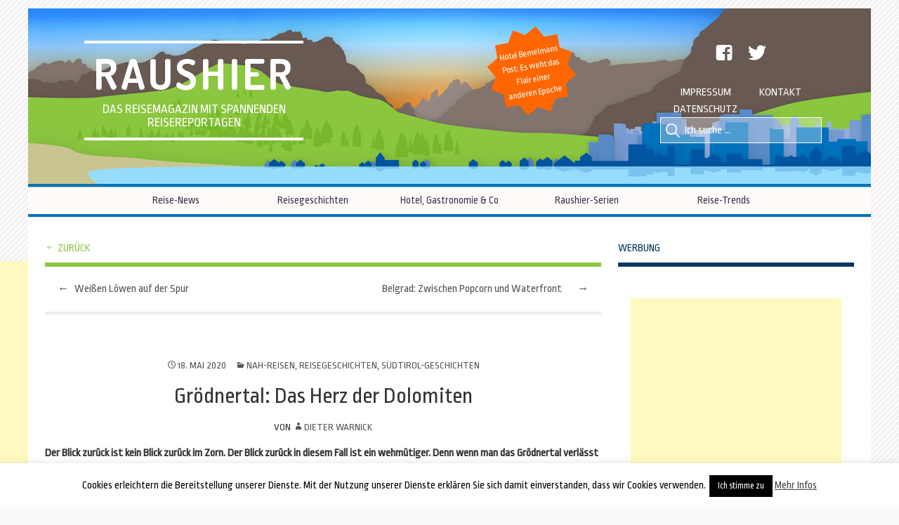

--- FILE ---
content_type: text/html; charset=UTF-8
request_url: https://www.raushier-reisemagazin.de/2020/05/groednertal-das-herz-der-dolomiten/
body_size: 24335
content:
<!DOCTYPE html>
<!--[if IE 7]>
<html class="ie ie7" lang="de" xmlns="http://www.w3.org/1999/xhtml" xmlns:og="http://ogp.me/ns#" xmlns:fb="http://www.facebook.com/2008/fbml">
<![endif]-->
<!--[if IE 8]>
<html class="ie ie8" lang="de" xmlns="http://www.w3.org/1999/xhtml" xmlns:og="http://ogp.me/ns#" xmlns:fb="http://www.facebook.com/2008/fbml">
<![endif]-->
<!--[if !(IE 7) | !(IE 8)  ]><!-->
<html lang="de" xmlns="http://www.w3.org/1999/xhtml" xmlns:og="http://ogp.me/ns#" xmlns:fb="http://www.facebook.com/2008/fbml" itemscope itemtype="http://schema.org/Article">
<!--<![endif]-->
<head>
	<meta charset="UTF-8">
	<meta name="viewport" content="width=device-width">
	<title>Grödnertal: Das Herz der Dolomiten - Raushier</title>
	<link rel="profile" href="https://gmpg.org/xfn/11">
	<link rel="pingback" href="https://www.raushier-reisemagazin.de/xmlrpc.php">
	<!--[if lt IE 9]>
	<script src="https://www.raushier-reisemagazin.de/wp-content/themes/twentythirteen/js/html5.js"></script>
	<![endif]-->
	<meta name='robots' content='index, follow, max-image-preview:large, max-snippet:-1, max-video-preview:-1' />

	<!-- This site is optimized with the Yoast SEO plugin v26.8 - https://yoast.com/product/yoast-seo-wordpress/ -->
	<meta name="description" content="Wenn man das Grödnertal in den Südtiroler Dolomiten verlässt in Richtung Kastelruth, dann kann man einen letzten Blick erhaschen, der einzigartig ist." />
	<link rel="canonical" href="https://www.raushier-reisemagazin.de/2020/05/groednertal-das-herz-der-dolomiten/" />
	<meta property="og:locale" content="de_DE" />
	<meta property="og:type" content="article" />
	<meta property="og:title" content="Grödnertal: Das Herz der Dolomiten - Raushier" />
	<meta property="og:description" content="Wenn man das Grödnertal in den Südtiroler Dolomiten verlässt in Richtung Kastelruth, dann kann man einen letzten Blick erhaschen, der einzigartig ist." />
	<meta property="og:url" content="https://www.raushier-reisemagazin.de/2020/05/groednertal-das-herz-der-dolomiten/" />
	<meta property="og:site_name" content="Raushier" />
	<meta property="article:publisher" content="https://www.facebhttps//www.facebook.com/raushierreisemagazinook.com/raushierreisemagazin" />
	<meta property="article:published_time" content="2020-05-18T17:37:45+00:00" />
	<meta property="article:modified_time" content="2020-05-18T17:40:09+00:00" />
	<meta property="og:image" content="https://www.raushier-reisemagazin.de/wp-content/uploads/2020/05/grödnertal-1.jpg" />
	<meta property="og:image:width" content="853" />
	<meta property="og:image:height" content="640" />
	<meta property="og:image:type" content="image/jpeg" />
	<meta name="author" content="Dieter Warnick" />
	<meta name="twitter:card" content="summary_large_image" />
	<meta name="twitter:creator" content="@raushier" />
	<meta name="twitter:site" content="@raushier" />
	<meta name="twitter:label1" content="Verfasst von" />
	<meta name="twitter:data1" content="Dieter Warnick" />
	<meta name="twitter:label2" content="Geschätzte Lesezeit" />
	<meta name="twitter:data2" content="9 Minuten" />
	<script type="application/ld+json" class="yoast-schema-graph">{"@context":"https://schema.org","@graph":[{"@type":"Article","@id":"https://www.raushier-reisemagazin.de/2020/05/groednertal-das-herz-der-dolomiten/#article","isPartOf":{"@id":"https://www.raushier-reisemagazin.de/2020/05/groednertal-das-herz-der-dolomiten/"},"author":{"name":"Dieter Warnick","@id":"https://www.raushier-reisemagazin.de/#/schema/person/41d95d2784d864a8d9d6cb4adf0738d7"},"headline":"Grödnertal: Das Herz der Dolomiten","datePublished":"2020-05-18T17:37:45+00:00","dateModified":"2020-05-18T17:40:09+00:00","mainEntityOfPage":{"@id":"https://www.raushier-reisemagazin.de/2020/05/groednertal-das-herz-der-dolomiten/"},"wordCount":1873,"commentCount":0,"image":{"@id":"https://www.raushier-reisemagazin.de/2020/05/groednertal-das-herz-der-dolomiten/#primaryimage"},"thumbnailUrl":"https://www.raushier-reisemagazin.de/wp-content/uploads/2020/05/grödnertal-1.jpg","keywords":["Dolomiten","Dolomiti Superski","Grödnertal","Südtirol"],"articleSection":["Nah-Reisen","Reisegeschichten","Südtirol-Geschichten"],"inLanguage":"de","potentialAction":[{"@type":"CommentAction","name":"Comment","target":["https://www.raushier-reisemagazin.de/2020/05/groednertal-das-herz-der-dolomiten/#respond"]}]},{"@type":"WebPage","@id":"https://www.raushier-reisemagazin.de/2020/05/groednertal-das-herz-der-dolomiten/","url":"https://www.raushier-reisemagazin.de/2020/05/groednertal-das-herz-der-dolomiten/","name":"Grödnertal: Das Herz der Dolomiten - Raushier","isPartOf":{"@id":"https://www.raushier-reisemagazin.de/#website"},"primaryImageOfPage":{"@id":"https://www.raushier-reisemagazin.de/2020/05/groednertal-das-herz-der-dolomiten/#primaryimage"},"image":{"@id":"https://www.raushier-reisemagazin.de/2020/05/groednertal-das-herz-der-dolomiten/#primaryimage"},"thumbnailUrl":"https://www.raushier-reisemagazin.de/wp-content/uploads/2020/05/grödnertal-1.jpg","datePublished":"2020-05-18T17:37:45+00:00","dateModified":"2020-05-18T17:40:09+00:00","author":{"@id":"https://www.raushier-reisemagazin.de/#/schema/person/41d95d2784d864a8d9d6cb4adf0738d7"},"description":"Wenn man das Grödnertal in den Südtiroler Dolomiten verlässt in Richtung Kastelruth, dann kann man einen letzten Blick erhaschen, der einzigartig ist.","breadcrumb":{"@id":"https://www.raushier-reisemagazin.de/2020/05/groednertal-das-herz-der-dolomiten/#breadcrumb"},"inLanguage":"de","potentialAction":[{"@type":"ReadAction","target":["https://www.raushier-reisemagazin.de/2020/05/groednertal-das-herz-der-dolomiten/"]}]},{"@type":"ImageObject","inLanguage":"de","@id":"https://www.raushier-reisemagazin.de/2020/05/groednertal-das-herz-der-dolomiten/#primaryimage","url":"https://www.raushier-reisemagazin.de/wp-content/uploads/2020/05/grödnertal-1.jpg","contentUrl":"https://www.raushier-reisemagazin.de/wp-content/uploads/2020/05/grödnertal-1.jpg","width":853,"height":640,"caption":"Die Grödner Berge bilden ein Massiv, wie es schöner fast nicht sein kann. - Foto: Val Gardena-Gröden Marketing"},{"@type":"BreadcrumbList","@id":"https://www.raushier-reisemagazin.de/2020/05/groednertal-das-herz-der-dolomiten/#breadcrumb","itemListElement":[{"@type":"ListItem","position":1,"name":"Startseite","item":"https://www.raushier-reisemagazin.de/"},{"@type":"ListItem","position":2,"name":"Grödnertal: Das Herz der Dolomiten"}]},{"@type":"WebSite","@id":"https://www.raushier-reisemagazin.de/#website","url":"https://www.raushier-reisemagazin.de/","name":"Raushier","description":"Das Reisemagazin mit spannenden Reisereportagen","potentialAction":[{"@type":"SearchAction","target":{"@type":"EntryPoint","urlTemplate":"https://www.raushier-reisemagazin.de/?s={search_term_string}"},"query-input":{"@type":"PropertyValueSpecification","valueRequired":true,"valueName":"search_term_string"}}],"inLanguage":"de"},{"@type":"Person","@id":"https://www.raushier-reisemagazin.de/#/schema/person/41d95d2784d864a8d9d6cb4adf0738d7","name":"Dieter Warnick","image":{"@type":"ImageObject","inLanguage":"de","@id":"https://www.raushier-reisemagazin.de/#/schema/person/image/","url":"https://secure.gravatar.com/avatar/acf9e70a1493f5a11e74f8ebc294be590be27e776839d8b2235b248056ac24ac?s=96&d=mm&r=g","contentUrl":"https://secure.gravatar.com/avatar/acf9e70a1493f5a11e74f8ebc294be590be27e776839d8b2235b248056ac24ac?s=96&d=mm&r=g","caption":"Dieter Warnick"},"description":"Immer wenn er davon spricht, dass Südtirol seine zweite Heimat ist, dann sagt er das nicht nur so zum Spaß. Denn Dieter Warnick wurde schon als Kleinkind die Affinität zu dem bezaubernden Landstrich südlich des Brenners quasi mit in die Wiege gelegt. Sein Vater war auch vernarrt in die Dolomiten und seine Menschen dort. Und so ging es mindestens einmal im Jahr nach Südtirol. Mit der ganzen Familie. Im Laufe der Jahre wurden die Aufenthalte immer häufiger, das Wissen über die Örtlichkeiten immer spezieller. Dieter Warnick arbeitete 30 Jahre lang bei einer großen bayerischen Tageszeitung, ehe er sich 2008 neu orientierte, seinen Job als Sportredakteur an den Nagel hing und sich auf den Reise-Journalismus spezialisierte. Südtiroler Geschichten bleiben sein vorrangiges Genre, aber auch andere Länder haben es ihm angetan.","url":"https://www.raushier-reisemagazin.de/author/dieter-warnick/"}]}</script>
	<!-- / Yoast SEO plugin. -->


<link rel='dns-prefetch' href='//fonts.googleapis.com' />
<link rel="alternate" type="application/rss+xml" title="Raushier &raquo; Feed" href="https://www.raushier-reisemagazin.de/feed/" />
<link rel="alternate" type="application/rss+xml" title="Raushier &raquo; Kommentar-Feed" href="https://www.raushier-reisemagazin.de/comments/feed/" />
<link rel="alternate" type="application/rss+xml" title="Raushier &raquo; Kommentar-Feed zu Grödnertal: Das Herz der Dolomiten" href="https://www.raushier-reisemagazin.de/2020/05/groednertal-das-herz-der-dolomiten/feed/" />
<link rel="alternate" title="oEmbed (JSON)" type="application/json+oembed" href="https://www.raushier-reisemagazin.de/wp-json/oembed/1.0/embed?url=https%3A%2F%2Fwww.raushier-reisemagazin.de%2F2020%2F05%2Fgroednertal-das-herz-der-dolomiten%2F" />
<link rel="alternate" title="oEmbed (XML)" type="text/xml+oembed" href="https://www.raushier-reisemagazin.de/wp-json/oembed/1.0/embed?url=https%3A%2F%2Fwww.raushier-reisemagazin.de%2F2020%2F05%2Fgroednertal-das-herz-der-dolomiten%2F&#038;format=xml" />
<style id='wp-img-auto-sizes-contain-inline-css' type='text/css'>
img:is([sizes=auto i],[sizes^="auto," i]){contain-intrinsic-size:3000px 1500px}
/*# sourceURL=wp-img-auto-sizes-contain-inline-css */
</style>
<link rel='stylesheet' id='twb-open-sans-css' href='https://fonts.googleapis.com/css?family=Open+Sans%3A300%2C400%2C500%2C600%2C700%2C800&#038;display=swap&#038;ver=6.9' type='text/css' media='all' />
<link rel='stylesheet' id='twbbwg-global-css' href='https://www.raushier-reisemagazin.de/wp-content/plugins/photo-gallery/booster/assets/css/global.css?ver=1.0.0' type='text/css' media='all' />
<style id='wp-emoji-styles-inline-css' type='text/css'>

	img.wp-smiley, img.emoji {
		display: inline !important;
		border: none !important;
		box-shadow: none !important;
		height: 1em !important;
		width: 1em !important;
		margin: 0 0.07em !important;
		vertical-align: -0.1em !important;
		background: none !important;
		padding: 0 !important;
	}
/*# sourceURL=wp-emoji-styles-inline-css */
</style>
<style id='wp-block-library-inline-css' type='text/css'>
:root{--wp-block-synced-color:#7a00df;--wp-block-synced-color--rgb:122,0,223;--wp-bound-block-color:var(--wp-block-synced-color);--wp-editor-canvas-background:#ddd;--wp-admin-theme-color:#007cba;--wp-admin-theme-color--rgb:0,124,186;--wp-admin-theme-color-darker-10:#006ba1;--wp-admin-theme-color-darker-10--rgb:0,107,160.5;--wp-admin-theme-color-darker-20:#005a87;--wp-admin-theme-color-darker-20--rgb:0,90,135;--wp-admin-border-width-focus:2px}@media (min-resolution:192dpi){:root{--wp-admin-border-width-focus:1.5px}}.wp-element-button{cursor:pointer}:root .has-very-light-gray-background-color{background-color:#eee}:root .has-very-dark-gray-background-color{background-color:#313131}:root .has-very-light-gray-color{color:#eee}:root .has-very-dark-gray-color{color:#313131}:root .has-vivid-green-cyan-to-vivid-cyan-blue-gradient-background{background:linear-gradient(135deg,#00d084,#0693e3)}:root .has-purple-crush-gradient-background{background:linear-gradient(135deg,#34e2e4,#4721fb 50%,#ab1dfe)}:root .has-hazy-dawn-gradient-background{background:linear-gradient(135deg,#faaca8,#dad0ec)}:root .has-subdued-olive-gradient-background{background:linear-gradient(135deg,#fafae1,#67a671)}:root .has-atomic-cream-gradient-background{background:linear-gradient(135deg,#fdd79a,#004a59)}:root .has-nightshade-gradient-background{background:linear-gradient(135deg,#330968,#31cdcf)}:root .has-midnight-gradient-background{background:linear-gradient(135deg,#020381,#2874fc)}:root{--wp--preset--font-size--normal:16px;--wp--preset--font-size--huge:42px}.has-regular-font-size{font-size:1em}.has-larger-font-size{font-size:2.625em}.has-normal-font-size{font-size:var(--wp--preset--font-size--normal)}.has-huge-font-size{font-size:var(--wp--preset--font-size--huge)}.has-text-align-center{text-align:center}.has-text-align-left{text-align:left}.has-text-align-right{text-align:right}.has-fit-text{white-space:nowrap!important}#end-resizable-editor-section{display:none}.aligncenter{clear:both}.items-justified-left{justify-content:flex-start}.items-justified-center{justify-content:center}.items-justified-right{justify-content:flex-end}.items-justified-space-between{justify-content:space-between}.screen-reader-text{border:0;clip-path:inset(50%);height:1px;margin:-1px;overflow:hidden;padding:0;position:absolute;width:1px;word-wrap:normal!important}.screen-reader-text:focus{background-color:#ddd;clip-path:none;color:#444;display:block;font-size:1em;height:auto;left:5px;line-height:normal;padding:15px 23px 14px;text-decoration:none;top:5px;width:auto;z-index:100000}html :where(.has-border-color){border-style:solid}html :where([style*=border-top-color]){border-top-style:solid}html :where([style*=border-right-color]){border-right-style:solid}html :where([style*=border-bottom-color]){border-bottom-style:solid}html :where([style*=border-left-color]){border-left-style:solid}html :where([style*=border-width]){border-style:solid}html :where([style*=border-top-width]){border-top-style:solid}html :where([style*=border-right-width]){border-right-style:solid}html :where([style*=border-bottom-width]){border-bottom-style:solid}html :where([style*=border-left-width]){border-left-style:solid}html :where(img[class*=wp-image-]){height:auto;max-width:100%}:where(figure){margin:0 0 1em}html :where(.is-position-sticky){--wp-admin--admin-bar--position-offset:var(--wp-admin--admin-bar--height,0px)}@media screen and (max-width:600px){html :where(.is-position-sticky){--wp-admin--admin-bar--position-offset:0px}}

/*# sourceURL=wp-block-library-inline-css */
</style><style id='global-styles-inline-css' type='text/css'>
:root{--wp--preset--aspect-ratio--square: 1;--wp--preset--aspect-ratio--4-3: 4/3;--wp--preset--aspect-ratio--3-4: 3/4;--wp--preset--aspect-ratio--3-2: 3/2;--wp--preset--aspect-ratio--2-3: 2/3;--wp--preset--aspect-ratio--16-9: 16/9;--wp--preset--aspect-ratio--9-16: 9/16;--wp--preset--color--black: #000000;--wp--preset--color--cyan-bluish-gray: #abb8c3;--wp--preset--color--white: #ffffff;--wp--preset--color--pale-pink: #f78da7;--wp--preset--color--vivid-red: #cf2e2e;--wp--preset--color--luminous-vivid-orange: #ff6900;--wp--preset--color--luminous-vivid-amber: #fcb900;--wp--preset--color--light-green-cyan: #7bdcb5;--wp--preset--color--vivid-green-cyan: #00d084;--wp--preset--color--pale-cyan-blue: #8ed1fc;--wp--preset--color--vivid-cyan-blue: #0693e3;--wp--preset--color--vivid-purple: #9b51e0;--wp--preset--gradient--vivid-cyan-blue-to-vivid-purple: linear-gradient(135deg,rgb(6,147,227) 0%,rgb(155,81,224) 100%);--wp--preset--gradient--light-green-cyan-to-vivid-green-cyan: linear-gradient(135deg,rgb(122,220,180) 0%,rgb(0,208,130) 100%);--wp--preset--gradient--luminous-vivid-amber-to-luminous-vivid-orange: linear-gradient(135deg,rgb(252,185,0) 0%,rgb(255,105,0) 100%);--wp--preset--gradient--luminous-vivid-orange-to-vivid-red: linear-gradient(135deg,rgb(255,105,0) 0%,rgb(207,46,46) 100%);--wp--preset--gradient--very-light-gray-to-cyan-bluish-gray: linear-gradient(135deg,rgb(238,238,238) 0%,rgb(169,184,195) 100%);--wp--preset--gradient--cool-to-warm-spectrum: linear-gradient(135deg,rgb(74,234,220) 0%,rgb(151,120,209) 20%,rgb(207,42,186) 40%,rgb(238,44,130) 60%,rgb(251,105,98) 80%,rgb(254,248,76) 100%);--wp--preset--gradient--blush-light-purple: linear-gradient(135deg,rgb(255,206,236) 0%,rgb(152,150,240) 100%);--wp--preset--gradient--blush-bordeaux: linear-gradient(135deg,rgb(254,205,165) 0%,rgb(254,45,45) 50%,rgb(107,0,62) 100%);--wp--preset--gradient--luminous-dusk: linear-gradient(135deg,rgb(255,203,112) 0%,rgb(199,81,192) 50%,rgb(65,88,208) 100%);--wp--preset--gradient--pale-ocean: linear-gradient(135deg,rgb(255,245,203) 0%,rgb(182,227,212) 50%,rgb(51,167,181) 100%);--wp--preset--gradient--electric-grass: linear-gradient(135deg,rgb(202,248,128) 0%,rgb(113,206,126) 100%);--wp--preset--gradient--midnight: linear-gradient(135deg,rgb(2,3,129) 0%,rgb(40,116,252) 100%);--wp--preset--font-size--small: 13px;--wp--preset--font-size--medium: 20px;--wp--preset--font-size--large: 36px;--wp--preset--font-size--x-large: 42px;--wp--preset--spacing--20: 0.44rem;--wp--preset--spacing--30: 0.67rem;--wp--preset--spacing--40: 1rem;--wp--preset--spacing--50: 1.5rem;--wp--preset--spacing--60: 2.25rem;--wp--preset--spacing--70: 3.38rem;--wp--preset--spacing--80: 5.06rem;--wp--preset--shadow--natural: 6px 6px 9px rgba(0, 0, 0, 0.2);--wp--preset--shadow--deep: 12px 12px 50px rgba(0, 0, 0, 0.4);--wp--preset--shadow--sharp: 6px 6px 0px rgba(0, 0, 0, 0.2);--wp--preset--shadow--outlined: 6px 6px 0px -3px rgb(255, 255, 255), 6px 6px rgb(0, 0, 0);--wp--preset--shadow--crisp: 6px 6px 0px rgb(0, 0, 0);}:where(.is-layout-flex){gap: 0.5em;}:where(.is-layout-grid){gap: 0.5em;}body .is-layout-flex{display: flex;}.is-layout-flex{flex-wrap: wrap;align-items: center;}.is-layout-flex > :is(*, div){margin: 0;}body .is-layout-grid{display: grid;}.is-layout-grid > :is(*, div){margin: 0;}:where(.wp-block-columns.is-layout-flex){gap: 2em;}:where(.wp-block-columns.is-layout-grid){gap: 2em;}:where(.wp-block-post-template.is-layout-flex){gap: 1.25em;}:where(.wp-block-post-template.is-layout-grid){gap: 1.25em;}.has-black-color{color: var(--wp--preset--color--black) !important;}.has-cyan-bluish-gray-color{color: var(--wp--preset--color--cyan-bluish-gray) !important;}.has-white-color{color: var(--wp--preset--color--white) !important;}.has-pale-pink-color{color: var(--wp--preset--color--pale-pink) !important;}.has-vivid-red-color{color: var(--wp--preset--color--vivid-red) !important;}.has-luminous-vivid-orange-color{color: var(--wp--preset--color--luminous-vivid-orange) !important;}.has-luminous-vivid-amber-color{color: var(--wp--preset--color--luminous-vivid-amber) !important;}.has-light-green-cyan-color{color: var(--wp--preset--color--light-green-cyan) !important;}.has-vivid-green-cyan-color{color: var(--wp--preset--color--vivid-green-cyan) !important;}.has-pale-cyan-blue-color{color: var(--wp--preset--color--pale-cyan-blue) !important;}.has-vivid-cyan-blue-color{color: var(--wp--preset--color--vivid-cyan-blue) !important;}.has-vivid-purple-color{color: var(--wp--preset--color--vivid-purple) !important;}.has-black-background-color{background-color: var(--wp--preset--color--black) !important;}.has-cyan-bluish-gray-background-color{background-color: var(--wp--preset--color--cyan-bluish-gray) !important;}.has-white-background-color{background-color: var(--wp--preset--color--white) !important;}.has-pale-pink-background-color{background-color: var(--wp--preset--color--pale-pink) !important;}.has-vivid-red-background-color{background-color: var(--wp--preset--color--vivid-red) !important;}.has-luminous-vivid-orange-background-color{background-color: var(--wp--preset--color--luminous-vivid-orange) !important;}.has-luminous-vivid-amber-background-color{background-color: var(--wp--preset--color--luminous-vivid-amber) !important;}.has-light-green-cyan-background-color{background-color: var(--wp--preset--color--light-green-cyan) !important;}.has-vivid-green-cyan-background-color{background-color: var(--wp--preset--color--vivid-green-cyan) !important;}.has-pale-cyan-blue-background-color{background-color: var(--wp--preset--color--pale-cyan-blue) !important;}.has-vivid-cyan-blue-background-color{background-color: var(--wp--preset--color--vivid-cyan-blue) !important;}.has-vivid-purple-background-color{background-color: var(--wp--preset--color--vivid-purple) !important;}.has-black-border-color{border-color: var(--wp--preset--color--black) !important;}.has-cyan-bluish-gray-border-color{border-color: var(--wp--preset--color--cyan-bluish-gray) !important;}.has-white-border-color{border-color: var(--wp--preset--color--white) !important;}.has-pale-pink-border-color{border-color: var(--wp--preset--color--pale-pink) !important;}.has-vivid-red-border-color{border-color: var(--wp--preset--color--vivid-red) !important;}.has-luminous-vivid-orange-border-color{border-color: var(--wp--preset--color--luminous-vivid-orange) !important;}.has-luminous-vivid-amber-border-color{border-color: var(--wp--preset--color--luminous-vivid-amber) !important;}.has-light-green-cyan-border-color{border-color: var(--wp--preset--color--light-green-cyan) !important;}.has-vivid-green-cyan-border-color{border-color: var(--wp--preset--color--vivid-green-cyan) !important;}.has-pale-cyan-blue-border-color{border-color: var(--wp--preset--color--pale-cyan-blue) !important;}.has-vivid-cyan-blue-border-color{border-color: var(--wp--preset--color--vivid-cyan-blue) !important;}.has-vivid-purple-border-color{border-color: var(--wp--preset--color--vivid-purple) !important;}.has-vivid-cyan-blue-to-vivid-purple-gradient-background{background: var(--wp--preset--gradient--vivid-cyan-blue-to-vivid-purple) !important;}.has-light-green-cyan-to-vivid-green-cyan-gradient-background{background: var(--wp--preset--gradient--light-green-cyan-to-vivid-green-cyan) !important;}.has-luminous-vivid-amber-to-luminous-vivid-orange-gradient-background{background: var(--wp--preset--gradient--luminous-vivid-amber-to-luminous-vivid-orange) !important;}.has-luminous-vivid-orange-to-vivid-red-gradient-background{background: var(--wp--preset--gradient--luminous-vivid-orange-to-vivid-red) !important;}.has-very-light-gray-to-cyan-bluish-gray-gradient-background{background: var(--wp--preset--gradient--very-light-gray-to-cyan-bluish-gray) !important;}.has-cool-to-warm-spectrum-gradient-background{background: var(--wp--preset--gradient--cool-to-warm-spectrum) !important;}.has-blush-light-purple-gradient-background{background: var(--wp--preset--gradient--blush-light-purple) !important;}.has-blush-bordeaux-gradient-background{background: var(--wp--preset--gradient--blush-bordeaux) !important;}.has-luminous-dusk-gradient-background{background: var(--wp--preset--gradient--luminous-dusk) !important;}.has-pale-ocean-gradient-background{background: var(--wp--preset--gradient--pale-ocean) !important;}.has-electric-grass-gradient-background{background: var(--wp--preset--gradient--electric-grass) !important;}.has-midnight-gradient-background{background: var(--wp--preset--gradient--midnight) !important;}.has-small-font-size{font-size: var(--wp--preset--font-size--small) !important;}.has-medium-font-size{font-size: var(--wp--preset--font-size--medium) !important;}.has-large-font-size{font-size: var(--wp--preset--font-size--large) !important;}.has-x-large-font-size{font-size: var(--wp--preset--font-size--x-large) !important;}
/*# sourceURL=global-styles-inline-css */
</style>

<style id='classic-theme-styles-inline-css' type='text/css'>
/*! This file is auto-generated */
.wp-block-button__link{color:#fff;background-color:#32373c;border-radius:9999px;box-shadow:none;text-decoration:none;padding:calc(.667em + 2px) calc(1.333em + 2px);font-size:1.125em}.wp-block-file__button{background:#32373c;color:#fff;text-decoration:none}
/*# sourceURL=/wp-includes/css/classic-themes.min.css */
</style>
<link rel='stylesheet' id='cookie-law-info-css' href='https://www.raushier-reisemagazin.de/wp-content/plugins/cookie-law-info/legacy/public/css/cookie-law-info-public.css?ver=3.4.0' type='text/css' media='all' />
<link rel='stylesheet' id='cookie-law-info-gdpr-css' href='https://www.raushier-reisemagazin.de/wp-content/plugins/cookie-law-info/legacy/public/css/cookie-law-info-gdpr.css?ver=3.4.0' type='text/css' media='all' />
<link rel='stylesheet' id='bwg_fonts-css' href='https://www.raushier-reisemagazin.de/wp-content/plugins/photo-gallery/css/bwg-fonts/fonts.css?ver=0.0.1' type='text/css' media='all' />
<link rel='stylesheet' id='sumoselect-css' href='https://www.raushier-reisemagazin.de/wp-content/plugins/photo-gallery/css/sumoselect.min.css?ver=3.4.6' type='text/css' media='all' />
<link rel='stylesheet' id='mCustomScrollbar-css' href='https://www.raushier-reisemagazin.de/wp-content/plugins/photo-gallery/css/jquery.mCustomScrollbar.min.css?ver=3.1.5' type='text/css' media='all' />
<link rel='stylesheet' id='bwg_frontend-css' href='https://www.raushier-reisemagazin.de/wp-content/plugins/photo-gallery/css/styles.min.css?ver=1.8.37' type='text/css' media='all' />
<link rel='stylesheet' id='twentythirteen-fonts-css' href='//fonts.googleapis.com/css?family=Source+Sans+Pro%3A300%2C400%2C700%2C300italic%2C400italic%2C700italic%7CBitter%3A400%2C700&#038;subset=latin%2Clatin-ext' type='text/css' media='all' />
<link rel='stylesheet' id='genericons-css' href='https://www.raushier-reisemagazin.de/wp-content/themes/twentythirteen/fonts/genericons.css?ver=2.09' type='text/css' media='all' />
<link rel='stylesheet' id='twentythirteen-style-css' href='https://www.raushier-reisemagazin.de/wp-content/themes/twentythirteen-raushier/style.css?ver=2013-07-18' type='text/css' media='all' />
<link rel='stylesheet' id='fancybox-css' href='https://www.raushier-reisemagazin.de/wp-content/plugins/easy-fancybox/fancybox/1.5.4/jquery.fancybox.min.css?ver=6.9' type='text/css' media='screen' />
<style id='fancybox-inline-css' type='text/css'>
#fancybox-overlay{background-attachment:fixed;background-image:url("https://www.raushier-reisemagazin.de/wp-content/plugins/easy-fancybox/images/light-mask.png");background-position:center;background-repeat:no-repeat;background-size:100% 100%}#fancybox-outer{background:#fff}#fancybox-content{background:#fff;border-color:#fff;color:inherit;}#fancybox-title,#fancybox-title-float-main{color:#fff}
/*# sourceURL=fancybox-inline-css */
</style>
<link rel='stylesheet' id='counterize_stylesheet-css' href='https://www.raushier-reisemagazin.de/wp-content/plugins/counterize/counterize.css.php?ver=6.9' type='text/css' media='all' />
<script type="text/javascript" src="https://www.raushier-reisemagazin.de/wp-includes/js/jquery/jquery.min.js?ver=3.7.1" id="jquery-core-js"></script>
<script type="text/javascript" src="https://www.raushier-reisemagazin.de/wp-includes/js/jquery/jquery-migrate.min.js?ver=3.4.1" id="jquery-migrate-js"></script>
<script type="text/javascript" id="my-ajax-request-js-extra">
/* <![CDATA[ */
var MyAjax = {"ajaxurl":"https://www.raushier-reisemagazin.de/wp-admin/admin-ajax.php"};
//# sourceURL=my-ajax-request-js-extra
/* ]]> */
</script>
<script type="text/javascript" src="https://www.raushier-reisemagazin.de/wp-content/plugins/widgets-controller/widgets_controller.js?ver=6.9" id="my-ajax-request-js"></script>
<script type="text/javascript" src="https://www.raushier-reisemagazin.de/wp-content/plugins/photo-gallery/booster/assets/js/circle-progress.js?ver=1.2.2" id="twbbwg-circle-js"></script>
<script type="text/javascript" id="twbbwg-global-js-extra">
/* <![CDATA[ */
var twb = {"nonce":"839b093189","ajax_url":"https://www.raushier-reisemagazin.de/wp-admin/admin-ajax.php","plugin_url":"https://www.raushier-reisemagazin.de/wp-content/plugins/photo-gallery/booster","href":"https://www.raushier-reisemagazin.de/wp-admin/admin.php?page=twbbwg_photo-gallery"};
var twb = {"nonce":"839b093189","ajax_url":"https://www.raushier-reisemagazin.de/wp-admin/admin-ajax.php","plugin_url":"https://www.raushier-reisemagazin.de/wp-content/plugins/photo-gallery/booster","href":"https://www.raushier-reisemagazin.de/wp-admin/admin.php?page=twbbwg_photo-gallery"};
//# sourceURL=twbbwg-global-js-extra
/* ]]> */
</script>
<script type="text/javascript" src="https://www.raushier-reisemagazin.de/wp-content/plugins/photo-gallery/booster/assets/js/global.js?ver=1.0.0" id="twbbwg-global-js"></script>
<script type="text/javascript" id="cookie-law-info-js-extra">
/* <![CDATA[ */
var Cli_Data = {"nn_cookie_ids":[],"cookielist":[],"non_necessary_cookies":[],"ccpaEnabled":"","ccpaRegionBased":"","ccpaBarEnabled":"","strictlyEnabled":["necessary","obligatoire"],"ccpaType":"gdpr","js_blocking":"","custom_integration":"","triggerDomRefresh":"","secure_cookies":""};
var cli_cookiebar_settings = {"animate_speed_hide":"500","animate_speed_show":"500","background":"#fff","border":"#444","border_on":"","button_1_button_colour":"#000","button_1_button_hover":"#000000","button_1_link_colour":"#fff","button_1_as_button":"1","button_1_new_win":"1","button_2_button_colour":"#333","button_2_button_hover":"#292929","button_2_link_colour":"#444","button_2_as_button":"","button_2_hidebar":"1","button_3_button_colour":"#000","button_3_button_hover":"#000000","button_3_link_colour":"#fff","button_3_as_button":"1","button_3_new_win":"","button_4_button_colour":"#000","button_4_button_hover":"#000000","button_4_link_colour":"#fff","button_4_as_button":"1","button_7_button_colour":"#61a229","button_7_button_hover":"#4e8221","button_7_link_colour":"#fff","button_7_as_button":"1","button_7_new_win":"","font_family":"inherit","header_fix":"","notify_animate_hide":"1","notify_animate_show":"","notify_div_id":"#cookie-law-info-bar","notify_position_horizontal":"right","notify_position_vertical":"bottom","scroll_close":"","scroll_close_reload":"","accept_close_reload":"","reject_close_reload":"","showagain_tab":"","showagain_background":"#fff","showagain_border":"#000","showagain_div_id":"#cookie-law-info-again","showagain_x_position":"100px","text":"#000","show_once_yn":"","show_once":"10000","logging_on":"","as_popup":"","popup_overlay":"1","bar_heading_text":"","cookie_bar_as":"banner","popup_showagain_position":"bottom-right","widget_position":"left"};
var log_object = {"ajax_url":"https://www.raushier-reisemagazin.de/wp-admin/admin-ajax.php"};
//# sourceURL=cookie-law-info-js-extra
/* ]]> */
</script>
<script type="text/javascript" src="https://www.raushier-reisemagazin.de/wp-content/plugins/cookie-law-info/legacy/public/js/cookie-law-info-public.js?ver=3.4.0" id="cookie-law-info-js"></script>
<script type="text/javascript" src="https://www.raushier-reisemagazin.de/wp-content/plugins/photo-gallery/js/jquery.sumoselect.min.js?ver=3.4.6" id="sumoselect-js"></script>
<script type="text/javascript" src="https://www.raushier-reisemagazin.de/wp-content/plugins/photo-gallery/js/tocca.min.js?ver=2.0.9" id="bwg_mobile-js"></script>
<script type="text/javascript" src="https://www.raushier-reisemagazin.de/wp-content/plugins/photo-gallery/js/jquery.mCustomScrollbar.concat.min.js?ver=3.1.5" id="mCustomScrollbar-js"></script>
<script type="text/javascript" src="https://www.raushier-reisemagazin.de/wp-content/plugins/photo-gallery/js/jquery.fullscreen.min.js?ver=0.6.0" id="jquery-fullscreen-js"></script>
<script type="text/javascript" id="bwg_frontend-js-extra">
/* <![CDATA[ */
var bwg_objectsL10n = {"bwg_field_required":"Feld ist erforderlich.","bwg_mail_validation":"Dies ist keine g\u00fcltige E-Mail-Adresse.","bwg_search_result":"Es gibt keine Bilder, die deiner Suche entsprechen.","bwg_select_tag":"Select Tag","bwg_order_by":"Order By","bwg_search":"Suchen","bwg_show_ecommerce":"Show Ecommerce","bwg_hide_ecommerce":"Hide Ecommerce","bwg_show_comments":"Kommentare anzeigen","bwg_hide_comments":"Kommentare ausblenden","bwg_restore":"Wiederherstellen","bwg_maximize":"Maximieren","bwg_fullscreen":"Vollbild","bwg_exit_fullscreen":"Vollbild verlassen","bwg_search_tag":"SEARCH...","bwg_tag_no_match":"No tags found","bwg_all_tags_selected":"All tags selected","bwg_tags_selected":"tags selected","play":"Wiedergeben","pause":"Pause","is_pro":"","bwg_play":"Wiedergeben","bwg_pause":"Pause","bwg_hide_info":"Info ausblenden","bwg_show_info":"Info anzeigen","bwg_hide_rating":"Hide rating","bwg_show_rating":"Show rating","ok":"Ok","cancel":"Cancel","select_all":"Select all","lazy_load":"0","lazy_loader":"https://www.raushier-reisemagazin.de/wp-content/plugins/photo-gallery/images/ajax_loader.png","front_ajax":"0","bwg_tag_see_all":"see all tags","bwg_tag_see_less":"see less tags"};
//# sourceURL=bwg_frontend-js-extra
/* ]]> */
</script>
<script type="text/javascript" src="https://www.raushier-reisemagazin.de/wp-content/plugins/photo-gallery/js/scripts.min.js?ver=1.8.37" id="bwg_frontend-js"></script>
<script type="text/javascript" src="https://www.raushier-reisemagazin.de/wp-content/plugins/counterize/counterize.js.php?ver=6.9" id="counterize_javascript-js"></script>
<link rel="https://api.w.org/" href="https://www.raushier-reisemagazin.de/wp-json/" /><link rel="alternate" title="JSON" type="application/json" href="https://www.raushier-reisemagazin.de/wp-json/wp/v2/posts/19776" /><link rel="EditURI" type="application/rsd+xml" title="RSD" href="https://www.raushier-reisemagazin.de/xmlrpc.php?rsd" />
<meta name="generator" content="WordPress 6.9" />
<link rel='shortlink' href='https://www.raushier-reisemagazin.de/?p=19776' />
	<style type="text/css" id="twentythirteen-header-css">
			.site-header {
			background: url(https://www.raushier-reisemagazin.de/wp-content/themes/twentythirteen/images/headers/circle.png) no-repeat scroll top;
			background-size: 1600px auto;
		}
		</style>
	
<link href='https://fonts.googleapis.com/css?family=Ropa+Sans:400,400italic|Droid+Serif:400,700,400italic,700italic' rel='stylesheet' type='text/css'>
<link href='https://fonts.googleapis.com/css?family=Dosis:400,500,600,700' rel='stylesheet' type='text/css'>

<!-- social head lucid -->	
 

<!-- Google Authorship and Publisher Markup -->
<link rel="author" href="https://plus.google.com/+Raushier-reisemagazinDe/posts"/>
<link rel="publisher" href="https://plus.google.com/+Raushier-reisemagazinDe/posts"/>

<!-- if page is content page -->
<!-- Schema.org markup for Google+ -->
<meta itemprop="name" content="Grödnertal: Das Herz der Dolomiten">
<meta itemprop="description" content="Der Blick zurück ist kein Blick zurück im Zorn. Der Blick zurück in diesem Fall ist ein wehmütiger. Denn wenn man das Grödnertal verlässt in Richtung Kastelruth, dann kann man einen letzten Blick erhaschen, der einzigartig ist. Unweit des Panider Sattels (1437 Meter) &#8211; die unscheinbare Straße verbindet die Orte Kastelruth und St. Ulrich &#8211; Weiterlesen  &rarr;">
<meta itemprop="image" content="https://www.raushier-reisemagazin.de/wp-content/uploads/2020/05/grödnertal-1-150x150.jpg">

<!-- Twitter Card data -->
<meta name="twitter:card" content="summary_large_image">
<meta name="twitter:site" content="@Raushier">
<meta name="twitter:title" content="Grödnertal: Das Herz der Dolomiten">
<meta name="twitter:description" content="Der Blick zurück ist kein Blick zurück im Zorn. Der Blick zurück in diesem Fall ist ein wehmütiger. Denn wenn man das Grödnertal verlässt in Richtung Kastelruth, dann kann man einen letzten Blick erhaschen, der einzigartig ist. Unweit des Panider Sattels (1437 Meter) &#8211; die unscheinbare Straße verbindet die Orte Kastelruth und St. Ulrich &#8211; Weiterlesen  &rarr;">
<meta name="twitter:creator" content="@Raushier">
<meta name="twitter:image:src" content="https://www.raushier-reisemagazin.de/wp-content/uploads/2020/05/grödnertal-1-150x150.jpg">

<!-- Open Graph data -->
<meta property="og:url" content="https://www.raushier-reisemagazin.de/2020/05/groednertal-das-herz-der-dolomiten/"/>
<meta property="og:title" content="Grödnertal: Das Herz der Dolomiten" />
<meta property="og:description" content="Der Blick zurück ist kein Blick zurück im Zorn. Der Blick zurück in diesem Fall ist ein wehmütiger. Denn wenn man das Grödnertal verlässt in Richtung Kastelruth, dann kann man einen letzten Blick erhaschen, der einzigartig ist. Unweit des Panider Sattels (1437 Meter) &#8211; die unscheinbare Straße verbindet die Orte Kastelruth und St. Ulrich &#8211; Weiterlesen  &rarr;" />
<meta property="og:type" content="article" />
<meta property="og:image" content="https://www.raushier-reisemagazin.de/wp-content/uploads/2020/05/grödnertal-1-150x150.jpg" />


<!-- the default values -->
<!--<meta property="fb:app_id" content="your_fb_app_id" />-->
<!--<meta property="fb:admins" content="your_fb_admin_id" />-->

<!-- if page is not single -->



<!-- google analytics -->
<script> 
    var gaProperty = 'UA-39344277-1'; 
    var disableStr = 'ga-disable-' + gaProperty; 
    if (document.cookie.indexOf(disableStr + '=true') > -1) { 
        window[disableStr] = true;
    } 
    function gaOptout() { 
        document.cookie = disableStr + '=true; expires=Thu, 31 Dec 2099 23:59:59 UTC; path=/'; 
        window[disableStr] = true; 
        alert('Das Tracking ist jetzt deaktiviert'); 
    } 
    (function(i,s,o,g,r,a,m){i['GoogleAnalyticsObject']=r;i[r]=i[r]||function(){ 
            (i[r].q=i[r].q||[]).push(arguments)},i[r].l=1*new Date();a=s.createElement(o), 
        m=s.getElementsByTagName(o)[0];a.async=1;a.src=g;m.parentNode.insertBefore(a,m) 
    })(window,document,'script','https://www.google-analytics.com/analytics.js','ga'); 

    ga('create', 'UA-39344277-1', 'auto'); 
    ga('set', 'anonymizeIp', true); 
    ga('send', 'pageview'); 
</script>

<!-- google anzeigen auf seitenebenen -->
<script async src="//pagead2.googlesyndication.com/pagead/js/adsbygoogle.js"></script>
<script>
  (adsbygoogle = window.adsbygoogle || []).push({
    google_ad_client: "ca-pub-7421847891623236",
    enable_page_level_ads: true
  });
</script>
<meta name="p:domain_verify" content="d735c11907b24a728f59ecc6b9c65521"/>
<link rel='stylesheet' id='basecss-css' href='https://www.raushier-reisemagazin.de/wp-content/plugins/eu-cookie-law/css/style.css?ver=6.9' type='text/css' media='all' />
</head>

<body data-rsssl=1 class="wp-singular post-template-default single single-post postid-19776 single-format-standard wp-theme-twentythirteen wp-child-theme-twentythirteen-raushier sidebar">

	<div id="page" class="hfeed site">
		<header id="masthead" class="site-header" role="banner">
			<a class="home-link" href="https://www.raushier-reisemagazin.de/" title="Raushier" rel="home" >
			
<!--raushier header image-->

 
<div class="BannerIMGwrapper">
<img alt="RHbanner" class="BannerIMG" title="Raus Hier Banner" src="https://www.raushier-reisemagazin.de/wp-content/themes/twentythirteen-raushier/images/headers/raushier_header_home.png" />
</div>
				<h1 class="site-title">Raushier</h1>
				<h2 class="site-description">Das Reisemagazin mit spannenden Reisereportagen</h2>
			</a>
			
			
<!-- Social Menu -->
<div id="menu-social" class="menu"><ul id="menu-social-items" class="menu-items"><li id="menu-item-8806" class="menu-item menu-item-type-custom menu-item-object-custom menu-item-8806"><a href="https://www.facebook.com/raushierreisemagazin"><span class="screen-reader-text">facebook</span></a></li>
<li id="menu-item-8805" class="menu-item menu-item-type-custom menu-item-object-custom menu-item-8805"><a href="https://twitter.com/Raushier"><span class="screen-reader-text">twitter</span></a></li>
</ul></div>    
<!-- Secondary Menu (Imprint, Contact) -->
<nav id="secondaryNav" class="secondaryNav"><ul id="secondaryNav-items" class="secondaryNav-items"><li id="menu-item-322" class="menu-item menu-item-type-post_type menu-item-object-page menu-item-322"><a href="https://www.raushier-reisemagazin.de/impressum/">Impressum</a></li>
<li id="menu-item-8802" class="menu-item menu-item-type-post_type menu-item-object-page menu-item-8802"><a href="https://www.raushier-reisemagazin.de/kontakt/">Kontakt</a></li>
<li id="menu-item-17431" class="menu-item menu-item-type-post_type menu-item-object-page menu-item-17431"><a href="https://www.raushier-reisemagazin.de/datenschutz/">Datenschutz</a></li>
</ul></nav>    
<div id="search" class="searchBox">
<form role="search" method="get" id="searchform" class="search-form" action="https://www.raushier-reisemagazin.de/" >
    <span class="screen-reader-text">Suche nach::</span>
    <label class="screen-reader-text" for="s">Suche nach:</label>
    <input type="search" value="" name="s" id="s" class="search-field" placeholder="Ich suche ..."/>
    </form></div>

<!-- Loop -->
	

			<!-- Loop Specials -->
				
				  				    		
    			<!-- Do stuff... -->
<div id="special">
<div id="ribbon" class="special-title">
<a href="https://www.raushier-reisemagazin.de/2024/08/im-hotel-bemelmans-post-weht-das-flair-einer-anderen-epoche/" rel="bookmark" title="Link to Hotel Bemelmans Post: Es weht das Flair einer anderen Epoche">
<!-- <h6>Jetzt neu:</h6> -->
<p>Hotel Bemelmans Post: Es weht das Flair einer anderen Epoche</p>
</a>
</div>
</div>
				
			

			<div id="navbar" class="navbar">
				<nav id="site-navigation" class="navigation main-navigation" role="navigation">
					<h3 class="menu-toggle">Menü</h3>
					<a class="screen-reader-text skip-link" href="#content" title="Zum Inhalt springen">Zum Inhalt springen</a>
					<div class="menu-rh_hauptmenue-container"><ul id="menu-rh_hauptmenue" class="nav-menu"><li id="menu-item-49" class="menu-item menu-item-type-taxonomy menu-item-object-category menu-item-49"><a href="https://www.raushier-reisemagazin.de/bereich/reise-news/">Reise-News</a></li>
<li id="menu-item-58" class="menu-item menu-item-type-taxonomy menu-item-object-category current-post-ancestor current-menu-parent current-post-parent menu-item-has-children menu-item-58"><a href="https://www.raushier-reisemagazin.de/bereich/reisegeschichten/">Reisegeschichten</a>
<ul class="sub-menu">
	<li id="menu-item-48" class="menu-item menu-item-type-taxonomy menu-item-object-category current-post-ancestor current-menu-parent current-post-parent menu-item-48"><a href="https://www.raushier-reisemagazin.de/bereich/reisegeschichten/nah-reisen/">Nah-Reisen</a></li>
	<li id="menu-item-46" class="menu-item menu-item-type-taxonomy menu-item-object-category menu-item-46"><a href="https://www.raushier-reisemagazin.de/bereich/reisegeschichten/fernreisen/">Fern-Reisen</a></li>
</ul>
</li>
<li id="menu-item-47" class="menu-item menu-item-type-taxonomy menu-item-object-category menu-item-47"><a href="https://www.raushier-reisemagazin.de/bereich/hotel-gastronomie/">Hotel, Gastronomie &amp; Co</a></li>
<li id="menu-item-11839" class="menu-item menu-item-type-taxonomy menu-item-object-category menu-item-has-children menu-item-11839"><a href="https://www.raushier-reisemagazin.de/bereich/raushier-serien/">Raushier-Serien</a>
<ul class="sub-menu">
	<li id="menu-item-23148" class="menu-item menu-item-type-taxonomy menu-item-object-category menu-item-23148"><a href="https://www.raushier-reisemagazin.de/bereich/raushier-serien/japan/">Japan</a></li>
	<li id="menu-item-22304" class="menu-item menu-item-type-taxonomy menu-item-object-category menu-item-22304"><a href="https://www.raushier-reisemagazin.de/bereich/raushier-serien/bad-kissingen/">Bad Kissingen</a></li>
	<li id="menu-item-3595" class="menu-item menu-item-type-custom menu-item-object-custom menu-item-3595"><a href="https://www.raushier-reisemagazin.de/?cat=2362">Raushier-Glosse</a></li>
	<li id="menu-item-11454" class="menu-item menu-item-type-taxonomy menu-item-object-category menu-item-11454"><a href="https://www.raushier-reisemagazin.de/bereich/raushier-serien/raushier-kolumne/">Raushier-Kolumne</a></li>
	<li id="menu-item-1065" class="menu-item menu-item-type-taxonomy menu-item-object-category menu-item-1065"><a href="https://www.raushier-reisemagazin.de/bereich/raushier-serien/neuseeland/">Neuseeland</a></li>
	<li id="menu-item-269" class="menu-item menu-item-type-taxonomy menu-item-object-category menu-item-269"><a href="https://www.raushier-reisemagazin.de/bereich/raushier-serien/sydney-2008/">Sydney</a></li>
	<li id="menu-item-11848" class="menu-item menu-item-type-taxonomy menu-item-object-category menu-item-11848"><a href="https://www.raushier-reisemagazin.de/bereich/raushier-serien/bozen/">Bozen</a></li>
	<li id="menu-item-4521" class="menu-item menu-item-type-taxonomy menu-item-object-category menu-item-4521"><a href="https://www.raushier-reisemagazin.de/bereich/raushier-serien/lords-of-backpacking/">Lords of Backpacking</a></li>
	<li id="menu-item-15079" class="menu-item menu-item-type-taxonomy menu-item-object-category menu-item-15079"><a href="https://www.raushier-reisemagazin.de/bereich/raushier-serien/nordsee-serie/">Nordsee-Serie</a></li>
	<li id="menu-item-15078" class="menu-item menu-item-type-taxonomy menu-item-object-category menu-item-15078"><a href="https://www.raushier-reisemagazin.de/bereich/raushier-serien/naturparks-in-suedtirol/">Naturparks in Südtirol</a></li>
	<li id="menu-item-16955" class="menu-item menu-item-type-taxonomy menu-item-object-category menu-item-16955"><a href="https://www.raushier-reisemagazin.de/bereich/raushier-serien/messner-mountain-museum/">Messner Mountain Museum</a></li>
	<li id="menu-item-16923" class="menu-item menu-item-type-taxonomy menu-item-object-category menu-item-16923"><a href="https://www.raushier-reisemagazin.de/bereich/raushier-serien/handwerk-hautnah/">Handwerk hautnah</a></li>
	<li id="menu-item-17553" class="menu-item menu-item-type-taxonomy menu-item-object-category menu-item-17553"><a href="https://www.raushier-reisemagazin.de/bereich/raushier-serien/einmal-um-die-welt-in-117-tagen/">Einmal um die Welt in 117 Tagen</a></li>
	<li id="menu-item-20043" class="menu-item menu-item-type-taxonomy menu-item-object-category menu-item-20043"><a href="https://www.raushier-reisemagazin.de/bereich/raushier-serien/kieler-woche/">Kieler Woche</a></li>
</ul>
</li>
<li id="menu-item-5390" class="menu-item menu-item-type-taxonomy menu-item-object-category menu-item-5390"><a href="https://www.raushier-reisemagazin.de/bereich/raushier-serien/reise-trends/">Reise-Trends</a></li>
</ul></div>				</nav><!-- #site-navigation -->
			</div><!-- #navbar -->
		</header><!-- #masthead -->

		<div id="main" class="site-main">
	<div id="werbung" class="werbungContainerContentTop"><div class="werbungContent"></div></div>

	<div id="primary" class="content-area column3to1">
		<div id="content" class="site-content" role="main">

						                <header id="singleArticle" class="archive-header">
                <h1 class="archive-title">
                <a class="back-button" href="#" onclick="event.preventDefault();history.back(1)">zurück</a>
                </h1>
                </header>

        <div class="hideMobile">
					
	
	<nav class="navigation post-navigation" role="navigation">
		<h1 class="screen-reader-text">Beitragsnavigation</h1>
		<div class="nav-links">

  	<a href="https://www.raushier-reisemagazin.de/?p=19737" rel="prev"><span class="meta-nav">&larr;</span><span class="nav">Weißen Löwen auf der Spur</span></a>
             
   	<a href="https://www.raushier-reisemagazin.de/?p=19821" rel="next"><span class="meta-nav">&rarr;</span><span class="nav">Belgrad: Zwischen Popcorn und Waterfront</span></a>
 

		</div><!-- .nav-links -->
	</nav><!-- .navigation -->
					</div>
				﻿
<article id="post-19776" class=" loop-post post-19776 post type-post status-publish format-standard has-post-thumbnail hentry category-nah-reisen category-reisegeschichten category-suedtirol-geschichten tag-dolomiten tag-dolomiti-superski tag-grodnertal tag-sudtirol">
	<header class="entry-header">

		<div class="entry-meta top">
			<span class="date"><a href="https://www.raushier-reisemagazin.de/2020/05/groednertal-das-herz-der-dolomiten/" title="Permanentlink zu Grödnertal: Das Herz der Dolomiten" rel="bookmark"><time class="entry-date" datetime="2020-05-18T19:37:45+02:00">18. Mai 2020</time></a></span>			<span class="categories-links"><a href="https://www.raushier-reisemagazin.de/bereich/reisegeschichten/nah-reisen/" rel="category tag">Nah-Reisen</a>, <a href="https://www.raushier-reisemagazin.de/bereich/reisegeschichten/" rel="category tag">Reisegeschichten</a>, <a href="https://www.raushier-reisemagazin.de/bereich/reisegeschichten/suedtirol-geschichten/" rel="category tag">Südtirol-Geschichten</a></span>		</div><!-- .entry-meta top-->
		
				<h1 class="entry-title">Grödnertal: Das Herz der Dolomiten</h1>
		
       
        <div class="clearfix"></div>




				<div class="entry-meta middle">
			<span class="author vcard">von <a class="url fn n" href="https://www.raushier-reisemagazin.de/author/dieter-warnick/" title="Zeige alle Artikel von Dieter Warnick" rel="author">Dieter Warnick</a></span>					</div><!-- .entry-meta middle-->
	</header><!-- .entry-header -->

        
	
	<div class="entry-content">
		<p>Der Blick zurück ist kein Blick zurück im Zorn. Der Blick zurück in diesem Fall ist ein wehmütiger. Denn wenn man das Grödnertal verlässt in Richtung Kastelruth, dann kann man einen letzten Blick erhaschen, der einzigartig ist. Unweit des Panider Sattels (1437 Meter) &#8211; die unscheinbare Straße verbindet die Orte Kastelruth und St. Ulrich &#8211; breitet sich das Tal mit seinen Ortschaften Wolkenstein, St. Christina und St. Ulrich noch einmal vor einem aus, ehe man schweren Herzens Abschied nimmt. Aber ein Wiedersehen ist ja nicht ausgeschlossen…<span id="more-19776"></span></p>
<div id="attachment_19782" style="width: 310px" class="wp-caption alignleft"><a href="https://www.raushier-reisemagazin.de/wp-content/uploads/2020/05/grödnertal-1.jpg"><img fetchpriority="high" decoding="async" aria-describedby="caption-attachment-19782" class="size-medium wp-image-19782" src="https://www.raushier-reisemagazin.de/wp-content/uploads/2020/05/grödnertal-1-300x225.jpg" alt="Die Grödner Berge bilden ein Massiv, wie es schöner fast nicht sein kann. - Foto: Val Gardena-Gröden Marketing" width="300" height="225" srcset="https://www.raushier-reisemagazin.de/wp-content/uploads/2020/05/grödnertal-1-300x225.jpg 300w, https://www.raushier-reisemagazin.de/wp-content/uploads/2020/05/grödnertal-1-768x576.jpg 768w, https://www.raushier-reisemagazin.de/wp-content/uploads/2020/05/grödnertal-1.jpg 853w" sizes="(max-width: 300px) 100vw, 300px" /></a><p id="caption-attachment-19782" class="wp-caption-text">Die Grödner Berge bilden ein Massiv, wie es schöner fast nicht sein kann. &#8211; Foto: Val Gardena-Gröden Marketing</p></div>
<p>Was kommt einem alles in den Sinn, wenn man mit dem Grödnertal, dem wohl international bekanntesten Urlaubstal Südtirols, konfrontiert wird?</p>
<p>Luis Trenker (1892 – 1990) fällt einem da sofort ein, die Holzschnitzkunst, ein tolles Ski- und Wandergebiet, Langkofel, Plattkofel, die Weltcuprennen jedes Jahr kurz vor Weihnachten &#8211; und die schönsten Berge der Welt, wie viele behaupten. Und eventuell auch die eigentümliche Sprache, die die Einheimischen hier sprechen &#8211; ladinisch.</p>
<h2><strong>Die Menschen pflegen die ladinische Sprache</strong></h2>
<div id="attachment_19784" style="width: 235px" class="wp-caption alignright"><a href="https://www.raushier-reisemagazin.de/wp-content/uploads/2020/05/grödnertal-3.jpg"><img decoding="async" aria-describedby="caption-attachment-19784" class="size-medium wp-image-19784" src="https://www.raushier-reisemagazin.de/wp-content/uploads/2020/05/grödnertal-3-225x300.jpg" alt="Bergsteiger finden herrliche Routen vor; im Hintergrund der Langkofel. - Foto: Val Gardena-Gröden Marketing" width="225" height="300" srcset="https://www.raushier-reisemagazin.de/wp-content/uploads/2020/05/grödnertal-3-225x300.jpg 225w, https://www.raushier-reisemagazin.de/wp-content/uploads/2020/05/grödnertal-3.jpg 480w" sizes="(max-width: 225px) 100vw, 225px" /></a><p id="caption-attachment-19784" class="wp-caption-text">Bergsteiger finden herrliche Routen vor; im Hintergrund der Langkofel. &#8211; Foto: Val Gardena-Gröden Marketing</p></div>
<p>Gröden, oder das Grödnertal (itatlienisch: Val Gardena), ist ein 25 Kilometer langes Seitental des Eisacktals. Es besteht aus den drei Gemeinden Wolkenstein, St. Christina und St. Ulrich, und zieht sich von Waidbruck hinauf bis zu den Passübergängen Sellajoch und Grödnerjoch. Zusammen mit dem Gader- und dem Fassatal, Buchenstein und Cortina d’Ampezzo wird hier der <a href="https://www.raushier-reisemagazin.de/2016/04/ladinien-ein-land-das-es-gar-nicht-gibt/">ladinischen Sprache</a> noch sehr viel Bedeutung beigemessen. Das Ladinische ist hier sogar als Schulsprache anerkannt.</p>
<p>Überhaupt legen die Grödner sehr viel Wert auf Tradition und Brauchtum. Die Holzschnitzkunst entstand im beginnenden 17. Jahrhundert zur Überbrückung der langen Winterzeit. Im Sommer wurden die Figuren dann verkauft. So wurde aus der Not der armen Bauersleut’ ein Kunsthandwerk.</p>
<p>Schon im 18. Jahrhundert waren in ganz Gröden über 40 Holzschnitzer tätig, und so wurde das Tal mit der Zeit ein wichtiges Zentrum der Skulptur und kunstgewerblichen Holzgegenstände. Bis heute hat sich daraus eine wahre Holzschnitzindustrie entwickelt.</p>
<h2><strong>Winterfreuden in einer Traumlandschaft</strong></h2>
<div id="attachment_19783" style="width: 310px" class="wp-caption alignleft"><a href="https://www.raushier-reisemagazin.de/wp-content/uploads/2020/05/grödnertal-2.jpg"><img decoding="async" aria-describedby="caption-attachment-19783" class="size-medium wp-image-19783" src="https://www.raushier-reisemagazin.de/wp-content/uploads/2020/05/grödnertal-2-300x225.jpg" alt="Weltbekannt ist die Holzschnitzkunst. - Foto: E. Albrecht" width="300" height="225" srcset="https://www.raushier-reisemagazin.de/wp-content/uploads/2020/05/grödnertal-2-300x225.jpg 300w, https://www.raushier-reisemagazin.de/wp-content/uploads/2020/05/grödnertal-2-768x576.jpg 768w, https://www.raushier-reisemagazin.de/wp-content/uploads/2020/05/grödnertal-2.jpg 853w" sizes="(max-width: 300px) 100vw, 300px" /></a><p id="caption-attachment-19783" class="wp-caption-text">Weltbekannt ist die Holzschnitzkunst. &#8211; Foto: E. Albrecht</p></div>
<p>Im Winter verzaubert die weiße Traumlandschaft das verschneite Grödnertal, das ganz eng mit dem alpinen Skisport verbunden ist. Mit über 175 Pistenkilometern, mehr als 80 Liftanlagen und durch die berühmte Sellaronda gilt Gröden als eines der Top-Skigebiete im gesamten Alpenraum.</p>
<p>Mit seiner Anbindung an DolomitiSuperski, dem weltweit größten Skikarussell &#8211; mit 500 Kilometer verbundenen Pisten rund um das gewaltige Massiv des Sellastocks und insgesamt fast 1250 Pistenkilometern in zwölf Regionen &#8211; und der nahen Seiseralm ist es ein Eldorado für alle Wintersportler. Insgesamt werden auch 115 Langlauf-Kilometer angeboten. Im Grödnertal hat man es nicht umsonst mit einem Premium-Skigebiet zu tun.</p>
<h2><strong>Die Sellaronda – Skifahren und genießen</strong></h2>
<div id="attachment_19785" style="width: 235px" class="wp-caption alignright"><a href="https://www.raushier-reisemagazin.de/wp-content/uploads/2020/05/grödnertal-4.jpg"><img loading="lazy" decoding="async" aria-describedby="caption-attachment-19785" class="size-medium wp-image-19785" src="https://www.raushier-reisemagazin.de/wp-content/uploads/2020/05/grödnertal-4-225x300.jpg" alt="Luis Trenker ist seiner Heimat immer treu geblieben. - Foto: Val Gardena-Gröden Marketing" width="225" height="300" srcset="https://www.raushier-reisemagazin.de/wp-content/uploads/2020/05/grödnertal-4-225x300.jpg 225w, https://www.raushier-reisemagazin.de/wp-content/uploads/2020/05/grödnertal-4.jpg 480w" sizes="auto, (max-width: 225px) 100vw, 225px" /></a><p id="caption-attachment-19785" class="wp-caption-text">Luis Trenker ist seiner Heimat immer treu geblieben. &#8211; Foto: Val Gardena-Gröden Marketing</p></div>
<p>Skifahren und Genießen. Das ist die Sellaronda, die weltberühmte, 26 Kilometer lange Runde rund um den Sellastock. Es ist ein Skitag mit tollen Abfahrten, atemberaubenden Ausblicken auf die Dolomiten, romantischen Hütten und grandiosen Aussichtspunkten &#8211; aber auch vielen Menschen, die hier unterwegs sind. Wartezeiten an den Liften sind da teilweise unvermeidbar, aber die Kapazität der Aufstiegshilfen ist so groß, dass es nur sehr selten zu langen Staus kommt. In die Sellaronda direkt einsteigen kann man von Wolkenstein und St. Christina aus &#8211; Grödnerjoch, Sellajoch oder Langkofel sind nur einige der spektakulären Höhepunkte dieser Tour.</p>
<div id="attachment_19786" style="width: 306px" class="wp-caption alignleft"><a href="https://www.raushier-reisemagazin.de/wp-content/uploads/2020/05/grödnertal-5.jpg"><img loading="lazy" decoding="async" aria-describedby="caption-attachment-19786" class="size-medium wp-image-19786" src="https://www.raushier-reisemagazin.de/wp-content/uploads/2020/05/grödnertal-5-296x300.jpg" alt="St. Ulrich ist der Hauptort des Grödnertals; in der Fußgängerzone rund um das Cafè Corso lässt es sich vorzüglich verweilen. - Foto: Val Gardena-Gröden Marketing" width="296" height="300" srcset="https://www.raushier-reisemagazin.de/wp-content/uploads/2020/05/grödnertal-5-296x300.jpg 296w, https://www.raushier-reisemagazin.de/wp-content/uploads/2020/05/grödnertal-5.jpg 632w" sizes="auto, (max-width: 296px) 100vw, 296px" /></a><p id="caption-attachment-19786" class="wp-caption-text">St. Ulrich ist der Hauptort des Grödnertals; in der Fußgängerzone rund um das Cafè Corso lässt es sich vorzüglich verweilen. &#8211; Foto: Val Gardena-Gröden Marketing</p></div>
<p><em>Der </em>Aussichtsberg im Grödnertal ist der Col Raiser (2016 Meter). Von St. Ulrich oder St. Christina schwebt man mit der Seilbahn hinauf zu den herrlich breiten Südhängen. Genuss-Skifahren ist hier angesagt. Der Panoramablick auf die Sella, Ciampinoi, Plattkofel, Langkofel und Seiseralm ist mit Worten schwer zu beschreiben. Einen ebenso traumhaften Blick genießt man vom Grödnerjoch aus. Mit der Dantercepies-Bahn geht es von Wolkenstein aus in steile Höhen. Eingebettet zwischen dem Sellastock im Süden und den Cirspitzen im Norden liegt das Grödnertal zu unseren Füßen und von gegenüber grüßt der Langkofel. Die Abfahrt zurück nach Wolkenstein hat historische Bedeutung, denn hier fand im Jahr 1908 das erste offizielle Skirennen im Grödnertal statt.</p>
<h2><strong>Saslong – eine berühmt-berüchtige Skipiste</strong></h2>
<div id="attachment_19787" style="width: 310px" class="wp-caption alignright"><a href="https://www.raushier-reisemagazin.de/wp-content/uploads/2020/05/grödnertal-6.jpg"><img loading="lazy" decoding="async" aria-describedby="caption-attachment-19787" class="size-medium wp-image-19787" src="https://www.raushier-reisemagazin.de/wp-content/uploads/2020/05/grödnertal-6-300x200.jpg" alt="St. Christina erstreckt sich über die Talhänge beiderseits des Grödner Baches und wird von der Geisler-Gruppe im Norden und der Langkofelgruppe im Süden begrenzt. - Foto: Val Gardena-Gröden Marketing" width="300" height="200" srcset="https://www.raushier-reisemagazin.de/wp-content/uploads/2020/05/grödnertal-6-300x200.jpg 300w, https://www.raushier-reisemagazin.de/wp-content/uploads/2020/05/grödnertal-6-768x512.jpg 768w, https://www.raushier-reisemagazin.de/wp-content/uploads/2020/05/grödnertal-6.jpg 960w" sizes="auto, (max-width: 300px) 100vw, 300px" /></a><p id="caption-attachment-19787" class="wp-caption-text">St. Christina erstreckt sich über die Talhänge beiderseits des Grödner Baches und wird von der Geisler-Gruppe im Norden und der Langkofelgruppe im Süden begrenzt. &#8211; Foto: Val Gardena-Gröden Marketing</p></div>
<p>1970 war Gröden Austragungsort der alpinen Ski-Weltmeisterschaft. Die Abfahrt wurde auf der Piste Saslong (von Saslonch, dem ladinischen Namen des Langkofels) ausgetragen, und diese berühmt-berüchtigte Strecke &#8211; wer kennt nicht die Kamelbuckel und die Ciaslat-Wiesen aus unzähligen Fernseh-Übertragungen &#8211; steht noch heute im Kalender des alpinen Weltcups.</p>
<p>Neben Kitzbühel und Wengen/Schweiz zählt Gröden zu den klassischen Abfahrten und den großen Legenden im Weltcup. Mit 3446 Metern ist die Strecke nach der Lauberhorn-Abfahrt in Wengen (4435 Meter) noch vor der “Streif” in Kitzbühel (3312 Meter) die zweitlängste im alpinen Weltcupgeschehen.</p>
<h2><strong>Sommerfrische und Beschaulichkeit</strong></h2>
<div id="attachment_19788" style="width: 310px" class="wp-caption alignleft"><a href="https://www.raushier-reisemagazin.de/wp-content/uploads/2020/05/grödnertal-7.jpg"><img loading="lazy" decoding="async" aria-describedby="caption-attachment-19788" class="size-medium wp-image-19788" src="https://www.raushier-reisemagazin.de/wp-content/uploads/2020/05/grödnertal-7-300x225.jpg" alt="Musikanten in ihrer landestypischen Tracht sorgen dafür, dass die Tradition im Grödnertal nicht zu kurz kommt. - Foto: Val Gardena-Gröden Marketing" width="300" height="225" srcset="https://www.raushier-reisemagazin.de/wp-content/uploads/2020/05/grödnertal-7-300x225.jpg 300w, https://www.raushier-reisemagazin.de/wp-content/uploads/2020/05/grödnertal-7-768x576.jpg 768w, https://www.raushier-reisemagazin.de/wp-content/uploads/2020/05/grödnertal-7.jpg 853w" sizes="auto, (max-width: 300px) 100vw, 300px" /></a><p id="caption-attachment-19788" class="wp-caption-text">Musikanten in ihrer landestypischen Tracht sorgen dafür, dass die Tradition im Grödnertal nicht zu kurz kommt. &#8211; Foto: Val Gardena-Gröden Marketing</p></div>
<p>Im Sommer ist es in Gröden wesentlich ruhiger, um das Tal und die Berge zu erkunden. Die drei Orte Wolkenstein, St. Christina und St. Ulrich sind nur acht Kilometer voneinander entfernt und immer wieder einen Besuch wert.</p>
<p>Am Ende des Tals liegt <strong>Wolkenstein</strong> auf 1567 Metern Höhe, zu Füßen der Sella (mit seinen drei Hauptgipfeln Piz Boe/3151 Meter, Cima Pisciado/2985 und Boeseekofel/2910) und der Puezgruppe (Puezspitze/2918 Meter, Puezkofel/2723 und Sassongher/2665). Von Wolkenstein aus geht es ins Hochgebirge. Unzählige Serpentinen führen hinauf auf das Sellajoch (2240 Meter), das Pordoijoch (2239 Meter) oder das Grödnerjoch 2121 (Meter). Wandern auf den hochalpinen Almen mit seinen unendlichen Wegen ist ein Hochgenuss, und hoch oben thront das Wahrzeichen des Tals, der 3181 Meter hohe Langkofel.</p>
<div id="attachment_19789" style="width: 310px" class="wp-caption alignright"><a href="https://www.raushier-reisemagazin.de/wp-content/uploads/2020/05/grödnertal-8.jpg"><img loading="lazy" decoding="async" aria-describedby="caption-attachment-19789" class="size-medium wp-image-19789" src="https://www.raushier-reisemagazin.de/wp-content/uploads/2020/05/grödnertal-8-300x192.jpg" alt="Wolkenstein befindet sich im Talschluss von Gröden und ist ringsum von Gebirgsstöcken der Dolomiten umgeben. - Foto: Val Gardena-Gröden Marketing" width="300" height="192" srcset="https://www.raushier-reisemagazin.de/wp-content/uploads/2020/05/grödnertal-8-300x192.jpg 300w, https://www.raushier-reisemagazin.de/wp-content/uploads/2020/05/grödnertal-8-768x492.jpg 768w, https://www.raushier-reisemagazin.de/wp-content/uploads/2020/05/grödnertal-8.jpg 960w" sizes="auto, (max-width: 300px) 100vw, 300px" /></a><p id="caption-attachment-19789" class="wp-caption-text">Wolkenstein befindet sich im Talschluss von Gröden und ist ringsum von Gebirgsstöcken der Dolomiten umgeben. &#8211; Foto: Val Gardena-Gröden Marketing</p></div>
<p>Wolkenstein ist also eingebettet in eine traumhafte Landschaft. Es stehen etwa 8000 Gästebetten zur Verfügung, und der Ort mit seinen gut 2500 Einwohnern bringt es auf eine Million Nächtigungen im Jahr – in Zeiten ohne Corona-Virus versteht sich.</p>
<div id="attachment_19777" style="width: 310px" class="wp-caption alignleft"><a href="https://www.raushier-reisemagazin.de/wp-content/uploads/2020/05/grödnertal-9.jpg"><img loading="lazy" decoding="async" aria-describedby="caption-attachment-19777" class="size-medium wp-image-19777" src="https://www.raushier-reisemagazin.de/wp-content/uploads/2020/05/grödnertal-9-300x225.jpg" alt="Skifahrer vor der Secada: einem sonnigen Skitag steht nichts im Wege. - Foto: Val Gardena-Gröden Marketing" width="300" height="225" srcset="https://www.raushier-reisemagazin.de/wp-content/uploads/2020/05/grödnertal-9-300x225.jpg 300w, https://www.raushier-reisemagazin.de/wp-content/uploads/2020/05/grödnertal-9-768x576.jpg 768w, https://www.raushier-reisemagazin.de/wp-content/uploads/2020/05/grödnertal-9.jpg 853w" sizes="auto, (max-width: 300px) 100vw, 300px" /></a><p id="caption-attachment-19777" class="wp-caption-text">Skifahrer vor der Secada: einem sonnigen Skitag steht nichts im Wege. &#8211; Foto: Val Gardena-Gröden Marketing</p></div>
<p>Zwischen Wolkenstein und St. Ulrich liegt <strong>St. Christina</strong>. Die 2000-Seelen-Gemeinde liegt auf 1428 Metern. Urige Bergbauernhöfe und der historische Ortskern zeugen von einer gewachsenen Tradition; dank der neuen Umgehungsstraße verfügt der Ort über eine verkehrsberuhigte Fußgängerzone.</p>
<p>Hauptort des Grödnertals ist <strong>St. Ulrich </strong>(1236 Meter). Kennzeichen der Marktgemeinde ist seine weitläufige Besiedelung, die sich harmonisch in das Landschaftsbild einfügt. Die belebte Fußgängerzone im Ortskern ist Treffpunkt der Einheimischen und der Touristen, und ein idealer Platz zum Einkaufen.</p>
<h2><strong>Luis Trenker und Giorgio Moroder</strong></h2>
<div id="attachment_19778" style="width: 310px" class="wp-caption alignright"><a href="https://www.raushier-reisemagazin.de/wp-content/uploads/2020/05/grödnertal-10.jpg"><img loading="lazy" decoding="async" aria-describedby="caption-attachment-19778" class="size-medium wp-image-19778" src="https://www.raushier-reisemagazin.de/wp-content/uploads/2020/05/grödnertal-10-300x169.jpg" alt="Silvesterfeuerwerk über St. Ulrich. - Foto: Val Gardena-Gröden Marketing" width="300" height="169" srcset="https://www.raushier-reisemagazin.de/wp-content/uploads/2020/05/grödnertal-10-300x169.jpg 300w, https://www.raushier-reisemagazin.de/wp-content/uploads/2020/05/grödnertal-10-768x432.jpg 768w, https://www.raushier-reisemagazin.de/wp-content/uploads/2020/05/grödnertal-10.jpg 960w" sizes="auto, (max-width: 300px) 100vw, 300px" /></a><p id="caption-attachment-19778" class="wp-caption-text">Silvesterfeuerwerk über St. Ulrich. &#8211; Foto: Val Gardena-Gröden Marketing</p></div>
<p>In St. Ulrich wurde am 4. Oktober 1892 einer der berühmtesten Südtiroler überhaupt, nämlich Luis Trenker, geboren. Sein Leben gehörte den Bergen seiner Heimat; er war allerdings nicht nur Bergsteiger, Schauspieler, Regisseur und Schriftsteller, nein, er war auch ein grandioser Erzähler. Seine Geschichten, die er im Fernsehen lebhaft wie kein anderer schilderte, zu einer Zeit, als die Bilder noch schwarz-weiß waren, sind legendär. Trenker verstarb 97-jährig am 12. April 1990 in Bozen; er fand in seinem Heimatort seine letzte Ruhestätte.</p>
<div id="attachment_19779" style="width: 310px" class="wp-caption alignleft"><a href="https://www.raushier-reisemagazin.de/wp-content/uploads/2020/05/grödnertal-11.jpg"><img loading="lazy" decoding="async" aria-describedby="caption-attachment-19779" class="size-medium wp-image-19779" src="https://www.raushier-reisemagazin.de/wp-content/uploads/2020/05/grödnertal-11-300x225.jpg" alt="Auch Tourengeher finden im Grödnertal beste Voraussetzungen. - Foto: Val Gardena-Gröden Marketing" width="300" height="225" srcset="https://www.raushier-reisemagazin.de/wp-content/uploads/2020/05/grödnertal-11-300x225.jpg 300w, https://www.raushier-reisemagazin.de/wp-content/uploads/2020/05/grödnertal-11-768x576.jpg 768w, https://www.raushier-reisemagazin.de/wp-content/uploads/2020/05/grödnertal-11.jpg 853w" sizes="auto, (max-width: 300px) 100vw, 300px" /></a><p id="caption-attachment-19779" class="wp-caption-text">Auch Tourengeher finden im Grödnertal beste Voraussetzungen. &#8211; Foto: Val Gardena-Gröden Marketing</p></div>
<p>Und noch eine Berühmtheit wurde in St. Ulrich geboren: der Komponist und Produzent Giorgio Moroder, ein Neffe von Luis Trenker, erblickte hier am 26. April 1940 das Licht der Welt; unlängst feierte er also seinen 80. Geburtstag. Er bekam über 150 goldene Schallplatten, komponierte für Größen wie Blondie, David Bowie, Cher, Elton John, Janet Jackson, Freddie Mercury, Gianna Nannini, Donna Summer oder Bonnie Tyler; er erhielt 1979 den Oscar für die beste Filmmusik (seine erste Filmmusik im Übrigen) für Midnight Express (Zwölf Uhr nachts) und gewann 1998 den Grammy Award, die höchste Auszeichnung für Künstler und Aufnahmeteams.</p>
<p><strong>Informationen: </strong>Tourismusverband Gröden, Str. Dursan 80/, I-39047 St. Christina, Tel.: (0039 0471) 77 77 77; E-Mail: <a href="mailto:info@valgardena.it">info@valgardena.it</a></p>
<h3><strong>Gastro-Tipp</strong></h3>
<div id="attachment_19780" style="width: 310px" class="wp-caption alignright"><a href="https://www.raushier-reisemagazin.de/wp-content/uploads/2020/05/grödnertal-12.jpg"><img loading="lazy" decoding="async" aria-describedby="caption-attachment-19780" class="size-medium wp-image-19780" src="https://www.raushier-reisemagazin.de/wp-content/uploads/2020/05/grödnertal-12-300x225.jpg" alt="Ein beliebter Treff ist die Comici Hütte. Sie befindet sich auf 2154 m am Fuße des Langkofels im Skigebiet Plan de Gralba. - Foto: Val Gardena-Gröden Marketing" width="300" height="225" srcset="https://www.raushier-reisemagazin.de/wp-content/uploads/2020/05/grödnertal-12-300x225.jpg 300w, https://www.raushier-reisemagazin.de/wp-content/uploads/2020/05/grödnertal-12-768x576.jpg 768w, https://www.raushier-reisemagazin.de/wp-content/uploads/2020/05/grödnertal-12.jpg 853w" sizes="auto, (max-width: 300px) 100vw, 300px" /></a><p id="caption-attachment-19780" class="wp-caption-text">Ein beliebter Treff ist die Comici Hütte. Sie befindet sich auf 2154 m am Fuße des Langkofels im Skigebiet Plan de Gralba. &#8211; Foto: Val Gardena-Gröden Marketing</p></div>
<p><strong>Fisch auf dem Berg – eine Delikatesse auf über 2100 Metern: </strong>Es ist ein Erlebnis der ganz besonderen Art. Während sich &#8222;Otto Normalverbraucher&#8220; auf das Abendessen in einem der zahlreichen Hotels oder Gaststätten vorbereitet, steigen wir in unsere Skisachen und fahren – die Nacht ist längst hereingebrochen – auf den Berg.</p>
<p>Los geht unsere Tour bei der Skistation Plan de Gralba (1800 Meter) in der Nähe von Wolkenstein. Dort wartet schon die Goldel (Großraumkabine) auf uns. Mit dieser gelangen wir in wenigen Minuten auf den Piz Sella. Eine kurze Abfahrt mit den Skiern (auch mit dem Rodel ist das möglich), und unser Ziel, die 2154 Meter hoch gelegene Emilio-Comici-Hütte, ist erreicht. Hier wartet ein Fischmenü vom Feinsten auf uns. Zu Beginn werden wir mit einem Aperitif am offenem Feuer mit gegrillten Fischköstlichkeiten (unter anderem gebackene Sardinen, Babylangusten, Tintenfisch, Jakobsmuscheln, Garnelen und Scamis) auf einen unvergesslichen Abend eingestimmt. Und als Hauptgang: Köstlicher Steinbutt.</p>
<div id="attachment_19781" style="width: 310px" class="wp-caption alignleft"><a href="https://www.raushier-reisemagazin.de/wp-content/uploads/2020/05/grödnertal-13.jpg"><img loading="lazy" decoding="async" aria-describedby="caption-attachment-19781" class="size-medium wp-image-19781" src="https://www.raushier-reisemagazin.de/wp-content/uploads/2020/05/grödnertal-13-300x198.jpg" alt="Wohl bekomm's. - Foto: Val Gardena-Gröden Marketing" width="300" height="198" srcset="https://www.raushier-reisemagazin.de/wp-content/uploads/2020/05/grödnertal-13-300x198.jpg 300w, https://www.raushier-reisemagazin.de/wp-content/uploads/2020/05/grödnertal-13-768x508.jpg 768w, https://www.raushier-reisemagazin.de/wp-content/uploads/2020/05/grödnertal-13.jpg 960w" sizes="auto, (max-width: 300px) 100vw, 300px" /></a><p id="caption-attachment-19781" class="wp-caption-text">Wohl bekomm&#8217;s. &#8211; Foto: Val Gardena-Gröden Marketing</p></div>
<p>Der Gedanke, ein Gourmet-Fischrestaurant im Hochgebirge einzurichten, ist ebenso verwegen wie – für den Initiator – simpel. Die Idee hatte der im Jahr 2002 verstorbene, frühere Präsident von DolomitiSuperski, Gianni Marzola. In Grado, einem der berühmten Badeorte der Adria unweit von Triest, war Marzola Besitzer einiger gastronomischer Betriebe. Und was lag da für ihn näher, als frisch gefangenes Meeresgetier in die Berge zu &#8222;exportieren&#8220; und in seiner Hütte den Gästen anzubieten. Natürlich gibt es auch andere Leckereien, aber die Idee &#8222;Fisch auf dem Berg&#8220; hat sich durchgesetzt.</p>
<p>Was würde wohl Emilio Comici, im Jahr 1952 beim Bergsteigen abgestürzter Alpinist und damals Bürgermeister von Wolkenstein, nach dem die Hütte benannt ist, dazu sagen? Wohl dieses, als er 1933 erstmals die Nordwand der Großen Zinne bezwungen hatte. &#8222;Wer dieses Leben voll ausschöpfen will, muss etwas wagen.&#8220;</p>
<p><strong>Rifugio E. Comici</strong>, Plan de Gralba 24, I-39048 Wolkenstein, Tel.: (0039 0471) 1 93 03 88; E-Mail: <a href="mailto:info@rifugiocomici.com">info@rifugiocomici.com</a>; Internet: <a href="http://www.rifugiocomici.com" target="_blank" rel="noopener noreferrer">www.rifugiocomici.com</a></p>
<p>&nbsp;</p>
<p style="text-align:center"></p>		
						
		
	</div><!-- .entry-content -->

	
	<footer class="entry-meta comments">
		
	</footer><!-- .entry-meta -->

</article><!-- #post -->


					
	
	<nav class="navigation post-navigation" role="navigation">
		<h1 class="screen-reader-text">Beitragsnavigation</h1>
		<div class="nav-links">

  	<a href="https://www.raushier-reisemagazin.de/?p=19737" rel="prev"><span class="meta-nav">&larr;</span><span class="nav">Weißen Löwen auf der Spur</span></a>
             
   	<a href="https://www.raushier-reisemagazin.de/?p=19821" rel="next"><span class="meta-nav">&rarr;</span><span class="nav">Belgrad: Zwischen Popcorn und Waterfront</span></a>
 

		</div><!-- .nav-links -->
	</nav><!-- .navigation -->
	<div class="werbung">
Raushier-Reisemagazin <script src="https://c1005as.adspirit.de/adscript.php?pid=44&ord=[timestamp]" type="text/javascript"></script>
			<noscript>
 				<a href="https://c1005as.adspirit.de/adnoclick.php?pid=44&ord=[timestamp]" target="_top">
  			<img src="https://c1005as.adspirit.de/adnoscript.php?pid=44&ord=[timestamp]"
       			alt="Hier klicken!" border="0" width="300" height="250" />
 				</a>
			</noscript>
 			</div>
				
<div id="comments" class="comments-area">

	
		<div id="respond" class="comment-respond">
		<h3 id="reply-title" class="comment-reply-title">Schreibe einen Kommentar</h3><form action="https://www.raushier-reisemagazin.de/wp-comments-post.php" method="post" id="commentform" class="comment-form"><p class="comment-notes"><span id="email-notes">Deine E-Mail-Adresse wird nicht veröffentlicht.</span> <span class="required-field-message">Erforderliche Felder sind mit <span class="required">*</span> markiert</span></p><p class="comment-form-comment"><label for="comment">Kommentar <span class="required">*</span></label> <textarea autocomplete="new-password"  id="a0db444ea7"  name="a0db444ea7"   cols="45" rows="8" maxlength="65525" required></textarea><textarea id="comment" aria-label="hp-comment" aria-hidden="true" name="comment" autocomplete="new-password" style="padding:0 !important;clip:rect(1px, 1px, 1px, 1px) !important;position:absolute !important;white-space:nowrap !important;height:1px !important;width:1px !important;overflow:hidden !important;" tabindex="-1"></textarea><script data-noptimize>document.getElementById("comment").setAttribute( "id", "a911813ad0d7cee54015b33892ed149f" );document.getElementById("a0db444ea7").setAttribute( "id", "comment" );</script></p><p class="comment-form-author"><label for="author">Name <span class="required">*</span></label> <input id="author" name="author" type="text" value="" size="30" maxlength="245" autocomplete="name" required /></p>
<p class="comment-form-email"><label for="email">E-Mail-Adresse <span class="required">*</span></label> <input id="email" name="email" type="email" value="" size="30" maxlength="100" aria-describedby="email-notes" autocomplete="email" required /></p>
<p class="comment-form-url"><label for="url">Website</label> <input id="url" name="url" type="url" value="" size="30" maxlength="200" autocomplete="url" /></p>
<p class="form-submit"><input name="submit" type="submit" id="submit" class="submit" value="Kommentar abschicken" /> <input type='hidden' name='comment_post_ID' value='19776' id='comment_post_ID' />
<input type='hidden' name='comment_parent' id='comment_parent' value='0' />
</p></form>	</div><!-- #respond -->
	
</div><!-- #comments -->
			
		</div><!-- #content -->
	</div><!-- #primary -->

	<div id="tertiary" class="sidebar-container" role="complementary">
		<div class="sidebar-inner">
			<div class="widget-area">
			    <div class="widgetwrapper">
			    
			    
                
				<aside id="text-32" class="widget widget_text"><h3 class="widget-title">Werbung</h3>			<div class="textwidget"><div class="werbung">
<script type="text/javascript"><!--
google_ad_client = "ca-pub-7421847891623236";
/* 1_RR_Medium Rectangle */
google_ad_slot = "7065893784";
google_ad_width = 300;
google_ad_height = 250;
//-->
</script><br />
<script type="text/javascript"
src="https://pagead2.googlesyndication.com/pagead/show_ads.js">
</script>
</div>
</div>
		</aside><aside id="text-31" class="widget widget_text"><h3 class="widget-title">Südtirol @Raushier</h3>			<div class="textwidget"><div class="werbung sponsors">
<a href="https://www.raushier-reisemagazin.de/tag/sudtirol/"><img src="https://www.raushier-reisemagazin.de/wp-content/uploads/2015/01/Banner-Südtirol.jpg" width="300" height="161" border="0" alt="Südtirol@raushier"></a>
</div></div>
		</aside><aside id="text-13" class="widget widget_text"><h3 class="widget-title">Mitglied bei</h3>			<div class="textwidget"><div class="werbung sponsors">

<a href="https://www.bloggerei.de/blog/23511/raushier--das-reisemagazin"><img src="https://www.bloggerei.de/bgpublicon.jpg" width="80" height="15" border="0" alt="Blogverzeichnis - Blog Verzeichnis bloggerei.de"></a>

</div></div>
		</aside><aside id="custom_html-3" class="widget_text widget widget_custom_html"><h3 class="widget-title">Werbung</h3><div class="textwidget custom-html-widget"><div class="werbung">
<script type="text/javascript"><!--
google_ad_client = "ca-pub-7421847891623236";
/* 1_RR_Medium Rectangle */
google_ad_slot = "7065893784";
google_ad_width = 300;
google_ad_height = 250;
//-->
</script>
<script type="text/javascript"
src="https://pagead2.googlesyndication.com/pagead/show_ads.js">
</script>
</div></div></aside><aside id="text-22" class="widget widget_text">			<div class="textwidget"><a title="Home" href="https://www.raushier-reisemagazin.de">Startseite</a></div>
		</aside>				
				</div><!-- .widget wrapper -->
			</div><!-- .widget-area -->
			<div class="clearfix"></div>
		</div><!-- .sidebar-inner -->
	</div><!-- #tertiary -->

		</div><!-- #main -->
		<footer id="colophon" class="site-footer" role="contentinfo">
				<div id="secondary" class="sidebar-container" role="complementary">
		<div class="widget-area fourColumn">
			
		<aside id="recent-posts-4" class="widget widget_recent_entries">
		<h3 class="widget-title">Neueste Beiträge</h3>
		<ul>
											<li>
					<a href="https://www.raushier-reisemagazin.de/2026/01/am-blomberg-bei-bad-toelz-skitouren-rodeln-und-winterwandern/">Am Blomberg bei Bad Tölz: Skitouren, Rodeln und Winterwandern</a>
									</li>
											<li>
					<a href="https://www.raushier-reisemagazin.de/2026/01/nationalparks-hoehenmeter-tropenklima-trekkingreise-nach-costa-rica/">Nationalparks, Höhenmeter, Tropenklima: Trekkingreise nach Costa Rica </a>
									</li>
											<li>
					<a href="https://www.raushier-reisemagazin.de/2026/01/osttirol-loktaufe-mit-weitblick/">Osttirol: Loktaufe mit Weitblick</a>
									</li>
											<li>
					<a href="https://www.raushier-reisemagazin.de/2026/01/zwei-besondere-ereignisse-in-bozen-weinkost-und-blumenmarkt/">Zwei besondere Ereignisse in Bozen: Weinkost und Blumenmarkt</a>
									</li>
											<li>
					<a href="https://www.raushier-reisemagazin.de/2026/01/voels-seis-und-kastelruth-drei-orte-drei-gesichter/">Völs, Seis und Kastelruth: Drei Orte &#8211; drei Gesichter</a>
									</li>
					</ul>

		</aside><aside id="search-4" class="widget widget_search"><h3 class="widget-title">Raushier Suche</h3><form role="search" method="get" id="searchform" class="search-form" action="https://www.raushier-reisemagazin.de/" >
    <span class="screen-reader-text">Suche nach::</span>
    <label class="screen-reader-text" for="s">Suche nach:</label>
    <input type="search" value="" name="s" id="s" class="search-field" placeholder="Ich suche ..."/>
    </form></aside><aside id="categories-3" class="widget widget_categories"><h3 class="widget-title">Raushier Themenbereiche</h3><form action="https://www.raushier-reisemagazin.de" method="get"><label class="screen-reader-text" for="cat">Raushier Themenbereiche</label><select  name='cat' id='cat' class='postform'>
	<option value='-1'>Kategorie auswählen</option>
	<option class="level-0" value="7">Hotel, Gastronomie &amp; Co</option>
	<option class="level-0" value="4701">Raushier-Serien</option>
	<option class="level-1" value="5257">&nbsp;&nbsp;&nbsp;Bad Kissingen</option>
	<option class="level-1" value="4783">&nbsp;&nbsp;&nbsp;Bozen</option>
	<option class="level-1" value="5014">&nbsp;&nbsp;&nbsp;Einmal um die Welt in 117 Tagen</option>
	<option class="level-1" value="4986">&nbsp;&nbsp;&nbsp;Handwerk hautnah</option>
	<option class="level-1" value="5282">&nbsp;&nbsp;&nbsp;Japan</option>
	<option class="level-1" value="5174">&nbsp;&nbsp;&nbsp;Kieler Woche</option>
	<option class="level-1" value="3085">&nbsp;&nbsp;&nbsp;Lords of Backpacking</option>
	<option class="level-1" value="4983">&nbsp;&nbsp;&nbsp;Messner Mountain Museum</option>
	<option class="level-1" value="4870">&nbsp;&nbsp;&nbsp;Naturparks in Südtirol</option>
	<option class="level-1" value="409">&nbsp;&nbsp;&nbsp;Neuseeland</option>
	<option class="level-1" value="4876">&nbsp;&nbsp;&nbsp;Nordsee-Serie</option>
	<option class="level-1" value="2362">&nbsp;&nbsp;&nbsp;Raushier-Glosse</option>
	<option class="level-1" value="4772">&nbsp;&nbsp;&nbsp;Raushier-Kolumne</option>
	<option class="level-1" value="3549">&nbsp;&nbsp;&nbsp;Reise-Trends</option>
	<option class="level-1" value="60">&nbsp;&nbsp;&nbsp;Sydney</option>
	<option class="level-0" value="5">Reise-News</option>
	<option class="level-0" value="10">Reisegeschichten</option>
	<option class="level-1" value="4">&nbsp;&nbsp;&nbsp;Fern-Reisen</option>
	<option class="level-1" value="6">&nbsp;&nbsp;&nbsp;Nah-Reisen</option>
	<option class="level-1" value="4707">&nbsp;&nbsp;&nbsp;Südtirol-Geschichten</option>
	<option class="level-0" value="4741">Reiseliteratur</option>
	<option class="level-0" value="3528">reviews</option>
	<option class="level-1" value="5027">&nbsp;&nbsp;&nbsp;rnews</option>
	<option class="level-0" value="4702">Special</option>
	<option class="level-0" value="4413">Südtirol-News</option>
</select>
</form><script type="text/javascript">
/* <![CDATA[ */

( ( dropdownId ) => {
	const dropdown = document.getElementById( dropdownId );
	function onSelectChange() {
		setTimeout( () => {
			if ( 'escape' === dropdown.dataset.lastkey ) {
				return;
			}
			if ( dropdown.value && parseInt( dropdown.value ) > 0 && dropdown instanceof HTMLSelectElement ) {
				dropdown.parentElement.submit();
			}
		}, 250 );
	}
	function onKeyUp( event ) {
		if ( 'Escape' === event.key ) {
			dropdown.dataset.lastkey = 'escape';
		} else {
			delete dropdown.dataset.lastkey;
		}
	}
	function onClick() {
		delete dropdown.dataset.lastkey;
	}
	dropdown.addEventListener( 'keyup', onKeyUp );
	dropdown.addEventListener( 'click', onClick );
	dropdown.addEventListener( 'change', onSelectChange );
})( "cat" );

//# sourceURL=WP_Widget_Categories%3A%3Awidget
/* ]]> */
</script>
</aside><aside id="calendar-2" class="widget widget_calendar"><h3 class="widget-title">Beiträge nach Datum</h3><div id="calendar_wrap" class="calendar_wrap"><table id="wp-calendar" class="wp-calendar-table">
	<caption>Mai 2020</caption>
	<thead>
	<tr>
		<th scope="col" aria-label="Montag">M</th>
		<th scope="col" aria-label="Dienstag">D</th>
		<th scope="col" aria-label="Mittwoch">M</th>
		<th scope="col" aria-label="Donnerstag">D</th>
		<th scope="col" aria-label="Freitag">F</th>
		<th scope="col" aria-label="Samstag">S</th>
		<th scope="col" aria-label="Sonntag">S</th>
	</tr>
	</thead>
	<tbody>
	<tr>
		<td colspan="4" class="pad">&nbsp;</td><td><a href="https://www.raushier-reisemagazin.de/2020/05/01/" aria-label="Beiträge veröffentlicht am 1. May 2020">1</a></td><td><a href="https://www.raushier-reisemagazin.de/2020/05/02/" aria-label="Beiträge veröffentlicht am 2. May 2020">2</a></td><td>3</td>
	</tr>
	<tr>
		<td>4</td><td>5</td><td><a href="https://www.raushier-reisemagazin.de/2020/05/06/" aria-label="Beiträge veröffentlicht am 6. May 2020">6</a></td><td>7</td><td><a href="https://www.raushier-reisemagazin.de/2020/05/08/" aria-label="Beiträge veröffentlicht am 8. May 2020">8</a></td><td>9</td><td><a href="https://www.raushier-reisemagazin.de/2020/05/10/" aria-label="Beiträge veröffentlicht am 10. May 2020">10</a></td>
	</tr>
	<tr>
		<td>11</td><td><a href="https://www.raushier-reisemagazin.de/2020/05/12/" aria-label="Beiträge veröffentlicht am 12. May 2020">12</a></td><td><a href="https://www.raushier-reisemagazin.de/2020/05/13/" aria-label="Beiträge veröffentlicht am 13. May 2020">13</a></td><td>14</td><td><a href="https://www.raushier-reisemagazin.de/2020/05/15/" aria-label="Beiträge veröffentlicht am 15. May 2020">15</a></td><td>16</td><td>17</td>
	</tr>
	<tr>
		<td><a href="https://www.raushier-reisemagazin.de/2020/05/18/" aria-label="Beiträge veröffentlicht am 18. May 2020">18</a></td><td>19</td><td>20</td><td>21</td><td>22</td><td><a href="https://www.raushier-reisemagazin.de/2020/05/23/" aria-label="Beiträge veröffentlicht am 23. May 2020">23</a></td><td>24</td>
	</tr>
	<tr>
		<td>25</td><td><a href="https://www.raushier-reisemagazin.de/2020/05/26/" aria-label="Beiträge veröffentlicht am 26. May 2020">26</a></td><td>27</td><td>28</td><td>29</td><td><a href="https://www.raushier-reisemagazin.de/2020/05/30/" aria-label="Beiträge veröffentlicht am 30. May 2020">30</a></td><td>31</td>
	</tr>
	</tbody>
	</table><nav aria-label="Vorherige und nächste Monate" class="wp-calendar-nav">
		<span class="wp-calendar-nav-prev"><a href="https://www.raushier-reisemagazin.de/2020/04/">&laquo; Apr.</a></span>
		<span class="pad">&nbsp;</span>
		<span class="wp-calendar-nav-next"><a href="https://www.raushier-reisemagazin.de/2020/06/">Juni &raquo;</a></span>
	</nav></div></aside><aside id="text-16" class="widget widget_text"><h3 class="widget-title">Raushier auf Facebook</h3>			<div class="textwidget"><div class="werbung">
<iframe src="https://www.facebook.com/plugins/likebox.php?href=https%3A%2F%2Fwww.facebook.com%2Fpages%2FRaushier - Reisemagazin%2F190594750996336&amp;width=320&amp;colorscheme=light&amp;show_faces=true&amp;border_color&amp;stream=false&amp;header=false&amp;height=230" scrolling="no" frameborder="0" style="border:none; overflow:hidden; width:100%; height:230px;" allowTransparency="true"></iframe>
</div></div>
		</aside><aside id="search-3" class="widget widget_search"><h3 class="widget-title">Die Raushier-Suche:</h3><form role="search" method="get" id="searchform" class="search-form" action="https://www.raushier-reisemagazin.de/" >
    <span class="screen-reader-text">Suche nach::</span>
    <label class="screen-reader-text" for="s">Suche nach:</label>
    <input type="search" value="" name="s" id="s" class="search-field" placeholder="Ich suche ..."/>
    </form></aside>
		<aside id="recent-posts-3" class="widget widget_recent_entries">
		<h3 class="widget-title">Neueste Beiträge</h3>
		<ul>
											<li>
					<a href="https://www.raushier-reisemagazin.de/2026/01/am-blomberg-bei-bad-toelz-skitouren-rodeln-und-winterwandern/">Am Blomberg bei Bad Tölz: Skitouren, Rodeln und Winterwandern</a>
									</li>
											<li>
					<a href="https://www.raushier-reisemagazin.de/2026/01/nationalparks-hoehenmeter-tropenklima-trekkingreise-nach-costa-rica/">Nationalparks, Höhenmeter, Tropenklima: Trekkingreise nach Costa Rica </a>
									</li>
											<li>
					<a href="https://www.raushier-reisemagazin.de/2026/01/osttirol-loktaufe-mit-weitblick/">Osttirol: Loktaufe mit Weitblick</a>
									</li>
											<li>
					<a href="https://www.raushier-reisemagazin.de/2026/01/zwei-besondere-ereignisse-in-bozen-weinkost-und-blumenmarkt/">Zwei besondere Ereignisse in Bozen: Weinkost und Blumenmarkt</a>
									</li>
											<li>
					<a href="https://www.raushier-reisemagazin.de/2026/01/voels-seis-und-kastelruth-drei-orte-drei-gesichter/">Völs, Seis und Kastelruth: Drei Orte &#8211; drei Gesichter</a>
									</li>
					</ul>

		</aside>		</div><!-- .widget-area -->
		<div class="clearfix"></div>
	</div><!-- #secondary -->
            
            <!-- Secondary Menu (Imprint, Contact) -->
            <nav id="secondaryNav" class="secondaryNav"><ul id="secondaryNav-items" class="secondaryNav-items"><li class="menu-item menu-item-type-post_type menu-item-object-page menu-item-322"><a href="https://www.raushier-reisemagazin.de/impressum/">Impressum</a></li>
<li class="menu-item menu-item-type-post_type menu-item-object-page menu-item-8802"><a href="https://www.raushier-reisemagazin.de/kontakt/">Kontakt</a></li>
<li class="menu-item menu-item-type-post_type menu-item-object-page menu-item-17431"><a href="https://www.raushier-reisemagazin.de/datenschutz/">Datenschutz</a></li>
</ul></nav>    
            <!-- Tertiary Menu (extra menu for rh-footer) -->
            <nav id="tertiaryNav" class="secondaryNav"><ul id="tertiaryNav-items" class="secondaryNav-items"><li id="menu-item-8859" class="menu-item menu-item-type-post_type menu-item-object-page menu-item-8859"><a href="https://www.raushier-reisemagazin.de/netzwerke/" title="SozialeNetzwerke">Netzwerke</a></li>
<li id="menu-item-8803" class="menu-item menu-item-type-post_type menu-item-object-page menu-item-8803"><a href="https://www.raushier-reisemagazin.de/links/">Links &#038; Empfehlungen</a></li>
<li id="menu-item-8804" class="menu-item menu-item-type-post_type menu-item-object-page menu-item-8804"><a href="https://www.raushier-reisemagazin.de/sitemap/">Sitemap</a></li>
<li id="menu-item-321" class="menu-item menu-item-type-custom menu-item-object-custom menu-item-home menu-item-321"><a href="https://www.raushier-reisemagazin.de">Startseite</a></li>
<li id="menu-item-18657" class="menu-item menu-item-type-custom menu-item-object-custom menu-item-18657"><a href="https://www.rabato.com/de/reisen">Reisen Angebote auf Rabato</a></li>
</ul></nav>    
            
			<div class="site-info">Gestaltet und programmiert von Alberto & Franz bei <a href="http://lucid.berlin" title="lucid.berlin">lucid.berlin</a>
			</div><!-- .site-info -->
		</footer><!-- #colophon -->




	
    
    <div class="addBanner">
    <script async src="//pagead2.googlesyndication.com/pagead/js/adsbygoogle.js"></script>
<!-- 3_RR_Skyscraper -->
<ins class="adsbygoogle"
     style="display:inline-block;width:160px;height:600px"
     data-ad-client="ca-pub-7421847891623236"
     data-ad-slot="7152124587"></ins>
<script>
(adsbygoogle = window.adsbygoogle || []).push({});
</script>
    </div><!-- addBanner-->
	
	
	
	</div><!-- #page -->

	<script type="speculationrules">
{"prefetch":[{"source":"document","where":{"and":[{"href_matches":"/*"},{"not":{"href_matches":["/wp-*.php","/wp-admin/*","/wp-content/uploads/*","/wp-content/*","/wp-content/plugins/*","/wp-content/themes/twentythirteen-raushier/*","/wp-content/themes/twentythirteen/*","/*\\?(.+)"]}},{"not":{"selector_matches":"a[rel~=\"nofollow\"]"}},{"not":{"selector_matches":".no-prefetch, .no-prefetch a"}}]},"eagerness":"conservative"}]}
</script>
<!--googleoff: all--><div id="cookie-law-info-bar" data-nosnippet="true"><span>Cookies erleichtern die Bereitstellung unserer Dienste. Mit der Nutzung unserer Dienste erklären Sie sich damit einverstanden, dass wir Cookies verwenden.<a role='button' data-cli_action="accept" id="cookie_action_close_header" target="_blank" class="medium cli-plugin-button cli-plugin-main-button cookie_action_close_header cli_action_button wt-cli-accept-btn">Ich stimme zu</a> <a href="https://www.raushier-reisemagazin.de/impressum/" id="CONSTANT_OPEN_URL" target="_blank" class="cli-plugin-main-link">Mehr Infos</a></span></div><div id="cookie-law-info-again" data-nosnippet="true"><span id="cookie_hdr_showagain">Privacy &amp; Cookies Policy</span></div><div class="cli-modal" data-nosnippet="true" id="cliSettingsPopup" tabindex="-1" role="dialog" aria-labelledby="cliSettingsPopup" aria-hidden="true">
  <div class="cli-modal-dialog" role="document">
	<div class="cli-modal-content cli-bar-popup">
		  <button type="button" class="cli-modal-close" id="cliModalClose">
			<svg class="" viewBox="0 0 24 24"><path d="M19 6.41l-1.41-1.41-5.59 5.59-5.59-5.59-1.41 1.41 5.59 5.59-5.59 5.59 1.41 1.41 5.59-5.59 5.59 5.59 1.41-1.41-5.59-5.59z"></path><path d="M0 0h24v24h-24z" fill="none"></path></svg>
			<span class="wt-cli-sr-only">Schließen</span>
		  </button>
		  <div class="cli-modal-body">
			<div class="cli-container-fluid cli-tab-container">
	<div class="cli-row">
		<div class="cli-col-12 cli-align-items-stretch cli-px-0">
			<div class="cli-privacy-overview">
				<h4>Privacy Overview</h4>				<div class="cli-privacy-content">
					<div class="cli-privacy-content-text">This website uses cookies to improve your experience while you navigate through the website. Out of these, the cookies that are categorized as necessary are stored on your browser as they are essential for the working of basic functionalities of the website. We also use third-party cookies that help us analyze and understand how you use this website. These cookies will be stored in your browser only with your consent. You also have the option to opt-out of these cookies. But opting out of some of these cookies may affect your browsing experience.</div>
				</div>
				<a class="cli-privacy-readmore" aria-label="Mehr anzeigen" role="button" data-readmore-text="Mehr anzeigen" data-readless-text="Weniger anzeigen"></a>			</div>
		</div>
		<div class="cli-col-12 cli-align-items-stretch cli-px-0 cli-tab-section-container">
												<div class="cli-tab-section">
						<div class="cli-tab-header">
							<a role="button" tabindex="0" class="cli-nav-link cli-settings-mobile" data-target="necessary" data-toggle="cli-toggle-tab">
								Necessary							</a>
															<div class="wt-cli-necessary-checkbox">
									<input type="checkbox" class="cli-user-preference-checkbox"  id="wt-cli-checkbox-necessary" data-id="checkbox-necessary" checked="checked"  />
									<label class="form-check-label" for="wt-cli-checkbox-necessary">Necessary</label>
								</div>
								<span class="cli-necessary-caption">immer aktiv</span>
													</div>
						<div class="cli-tab-content">
							<div class="cli-tab-pane cli-fade" data-id="necessary">
								<div class="wt-cli-cookie-description">
									Necessary cookies are absolutely essential for the website to function properly. This category only includes cookies that ensures basic functionalities and security features of the website. These cookies do not store any personal information.								</div>
							</div>
						</div>
					</div>
																	<div class="cli-tab-section">
						<div class="cli-tab-header">
							<a role="button" tabindex="0" class="cli-nav-link cli-settings-mobile" data-target="non-necessary" data-toggle="cli-toggle-tab">
								Non-necessary							</a>
															<div class="cli-switch">
									<input type="checkbox" id="wt-cli-checkbox-non-necessary" class="cli-user-preference-checkbox"  data-id="checkbox-non-necessary" checked='checked' />
									<label for="wt-cli-checkbox-non-necessary" class="cli-slider" data-cli-enable="Aktiviert" data-cli-disable="Deaktiviert"><span class="wt-cli-sr-only">Non-necessary</span></label>
								</div>
													</div>
						<div class="cli-tab-content">
							<div class="cli-tab-pane cli-fade" data-id="non-necessary">
								<div class="wt-cli-cookie-description">
									Any cookies that may not be particularly necessary for the website to function and is used specifically to collect user personal data via analytics, ads, other embedded contents are termed as non-necessary cookies. It is mandatory to procure user consent prior to running these cookies on your website.								</div>
							</div>
						</div>
					</div>
										</div>
	</div>
</div>
		  </div>
		  <div class="cli-modal-footer">
			<div class="wt-cli-element cli-container-fluid cli-tab-container">
				<div class="cli-row">
					<div class="cli-col-12 cli-align-items-stretch cli-px-0">
						<div class="cli-tab-footer wt-cli-privacy-overview-actions">
						
															<a id="wt-cli-privacy-save-btn" role="button" tabindex="0" data-cli-action="accept" class="wt-cli-privacy-btn cli_setting_save_button wt-cli-privacy-accept-btn cli-btn">SPEICHERN &amp; AKZEPTIEREN</a>
													</div>
						
					</div>
				</div>
			</div>
		</div>
	</div>
  </div>
</div>
<div class="cli-modal-backdrop cli-fade cli-settings-overlay"></div>
<div class="cli-modal-backdrop cli-fade cli-popupbar-overlay"></div>
<!--googleon: all--><script type="text/javascript" src="https://www.raushier-reisemagazin.de/wp-content/themes/twentythirteen-raushier/js/opengraph.js?ver=1.0.0" id="opengraph-js"></script>
<script type="text/javascript" src="https://www.raushier-reisemagazin.de/wp-content/themes/twentythirteen/js/functions.js?ver=2013-07-18" id="twentythirteen-script-js"></script>
<script type="text/javascript" src="https://www.raushier-reisemagazin.de/wp-content/plugins/easy-fancybox/vendor/purify.min.js?ver=6.9" id="fancybox-purify-js"></script>
<script type="text/javascript" id="jquery-fancybox-js-extra">
/* <![CDATA[ */
var efb_i18n = {"close":"Close","next":"Next","prev":"Previous","startSlideshow":"Start slideshow","toggleSize":"Toggle size"};
//# sourceURL=jquery-fancybox-js-extra
/* ]]> */
</script>
<script type="text/javascript" src="https://www.raushier-reisemagazin.de/wp-content/plugins/easy-fancybox/fancybox/1.5.4/jquery.fancybox.min.js?ver=6.9" id="jquery-fancybox-js"></script>
<script type="text/javascript" id="jquery-fancybox-js-after">
/* <![CDATA[ */
var fb_timeout, fb_opts={'autoScale':true,'showCloseButton':true,'margin':20,'pixelRatio':'false','centerOnScroll':true,'enableEscapeButton':true,'overlayShow':true,'hideOnOverlayClick':true,'minViewportWidth':320,'minVpHeight':320,'disableCoreLightbox':'true','enableBlockControls':'true','fancybox_openBlockControls':'true' };
if(typeof easy_fancybox_handler==='undefined'){
var easy_fancybox_handler=function(){
jQuery([".nolightbox","a.wp-block-file__button","a.pin-it-button","a[href*='pinterest.com\/pin\/create']","a[href*='facebook.com\/share']","a[href*='twitter.com\/share']"].join(',')).addClass('nofancybox');
jQuery('a.fancybox-close').on('click',function(e){e.preventDefault();jQuery.fancybox.close()});
/* IMG */
						var unlinkedImageBlocks=jQuery(".wp-block-image > img:not(.nofancybox,figure.nofancybox>img)");
						unlinkedImageBlocks.wrap(function() {
							var href = jQuery( this ).attr( "src" );
							return "<a href='" + href + "'></a>";
						});
var fb_IMG_select=jQuery('a[href*=".jpg" i]:not(.nofancybox,li.nofancybox>a,figure.nofancybox>a),area[href*=".jpg" i]:not(.nofancybox),a[href*=".jpeg" i]:not(.nofancybox,li.nofancybox>a,figure.nofancybox>a),area[href*=".jpeg" i]:not(.nofancybox),a[href*=".png" i]:not(.nofancybox,li.nofancybox>a,figure.nofancybox>a),area[href*=".png" i]:not(.nofancybox)');
fb_IMG_select.addClass('fancybox image').attr('rel','gallery');
jQuery('a.fancybox,area.fancybox,.fancybox>a').each(function(){jQuery(this).fancybox(jQuery.extend(true,{},fb_opts,{'transition':'elastic','transitionIn':'elastic','easingIn':'easeOutBack','transitionOut':'elastic','easingOut':'easeInBack','opacity':false,'hideOnContentClick':true,'titleShow':true,'titlePosition':'over','titleFromAlt':true,'showNavArrows':true,'enableKeyboardNav':true,'cyclic':true,'mouseWheel':'true','changeSpeed':1,'changeFade':1}))});
};};
jQuery(easy_fancybox_handler);jQuery(document).on('post-load',easy_fancybox_handler);

//# sourceURL=jquery-fancybox-js-after
/* ]]> */
</script>
<script type="text/javascript" src="https://www.raushier-reisemagazin.de/wp-content/plugins/easy-fancybox/vendor/jquery.easing.min.js?ver=1.4.1" id="jquery-easing-js"></script>
<script type="text/javascript" src="https://www.raushier-reisemagazin.de/wp-content/plugins/easy-fancybox/vendor/jquery.mousewheel.min.js?ver=3.1.13" id="jquery-mousewheel-js"></script>
<script type="text/javascript" id="eucookielaw-scripts-js-extra">
/* <![CDATA[ */
var eucookielaw_data = {"euCookieSet":"1","autoBlock":"0","expireTimer":"0","scrollConsent":"0","networkShareURL":"","isCookiePage":"","isRefererWebsite":""};
//# sourceURL=eucookielaw-scripts-js-extra
/* ]]> */
</script>
<script type="text/javascript" src="https://www.raushier-reisemagazin.de/wp-content/plugins/eu-cookie-law/js/scripts.js?ver=3.1.6" id="eucookielaw-scripts-js"></script>
<script id="wp-emoji-settings" type="application/json">
{"baseUrl":"https://s.w.org/images/core/emoji/17.0.2/72x72/","ext":".png","svgUrl":"https://s.w.org/images/core/emoji/17.0.2/svg/","svgExt":".svg","source":{"concatemoji":"https://www.raushier-reisemagazin.de/wp-includes/js/wp-emoji-release.min.js?ver=6.9"}}
</script>
<script type="module">
/* <![CDATA[ */
/*! This file is auto-generated */
const a=JSON.parse(document.getElementById("wp-emoji-settings").textContent),o=(window._wpemojiSettings=a,"wpEmojiSettingsSupports"),s=["flag","emoji"];function i(e){try{var t={supportTests:e,timestamp:(new Date).valueOf()};sessionStorage.setItem(o,JSON.stringify(t))}catch(e){}}function c(e,t,n){e.clearRect(0,0,e.canvas.width,e.canvas.height),e.fillText(t,0,0);t=new Uint32Array(e.getImageData(0,0,e.canvas.width,e.canvas.height).data);e.clearRect(0,0,e.canvas.width,e.canvas.height),e.fillText(n,0,0);const a=new Uint32Array(e.getImageData(0,0,e.canvas.width,e.canvas.height).data);return t.every((e,t)=>e===a[t])}function p(e,t){e.clearRect(0,0,e.canvas.width,e.canvas.height),e.fillText(t,0,0);var n=e.getImageData(16,16,1,1);for(let e=0;e<n.data.length;e++)if(0!==n.data[e])return!1;return!0}function u(e,t,n,a){switch(t){case"flag":return n(e,"\ud83c\udff3\ufe0f\u200d\u26a7\ufe0f","\ud83c\udff3\ufe0f\u200b\u26a7\ufe0f")?!1:!n(e,"\ud83c\udde8\ud83c\uddf6","\ud83c\udde8\u200b\ud83c\uddf6")&&!n(e,"\ud83c\udff4\udb40\udc67\udb40\udc62\udb40\udc65\udb40\udc6e\udb40\udc67\udb40\udc7f","\ud83c\udff4\u200b\udb40\udc67\u200b\udb40\udc62\u200b\udb40\udc65\u200b\udb40\udc6e\u200b\udb40\udc67\u200b\udb40\udc7f");case"emoji":return!a(e,"\ud83e\u1fac8")}return!1}function f(e,t,n,a){let r;const o=(r="undefined"!=typeof WorkerGlobalScope&&self instanceof WorkerGlobalScope?new OffscreenCanvas(300,150):document.createElement("canvas")).getContext("2d",{willReadFrequently:!0}),s=(o.textBaseline="top",o.font="600 32px Arial",{});return e.forEach(e=>{s[e]=t(o,e,n,a)}),s}function r(e){var t=document.createElement("script");t.src=e,t.defer=!0,document.head.appendChild(t)}a.supports={everything:!0,everythingExceptFlag:!0},new Promise(t=>{let n=function(){try{var e=JSON.parse(sessionStorage.getItem(o));if("object"==typeof e&&"number"==typeof e.timestamp&&(new Date).valueOf()<e.timestamp+604800&&"object"==typeof e.supportTests)return e.supportTests}catch(e){}return null}();if(!n){if("undefined"!=typeof Worker&&"undefined"!=typeof OffscreenCanvas&&"undefined"!=typeof URL&&URL.createObjectURL&&"undefined"!=typeof Blob)try{var e="postMessage("+f.toString()+"("+[JSON.stringify(s),u.toString(),c.toString(),p.toString()].join(",")+"));",a=new Blob([e],{type:"text/javascript"});const r=new Worker(URL.createObjectURL(a),{name:"wpTestEmojiSupports"});return void(r.onmessage=e=>{i(n=e.data),r.terminate(),t(n)})}catch(e){}i(n=f(s,u,c,p))}t(n)}).then(e=>{for(const n in e)a.supports[n]=e[n],a.supports.everything=a.supports.everything&&a.supports[n],"flag"!==n&&(a.supports.everythingExceptFlag=a.supports.everythingExceptFlag&&a.supports[n]);var t;a.supports.everythingExceptFlag=a.supports.everythingExceptFlag&&!a.supports.flag,a.supports.everything||((t=a.source||{}).concatemoji?r(t.concatemoji):t.wpemoji&&t.twemoji&&(r(t.twemoji),r(t.wpemoji)))});
//# sourceURL=https://www.raushier-reisemagazin.de/wp-includes/js/wp-emoji-loader.min.js
/* ]]> */
</script>
	
	
	
</body>
</html>

--- FILE ---
content_type: text/html; charset=utf-8
request_url: https://www.google.com/recaptcha/api2/aframe
body_size: 263
content:
<!DOCTYPE HTML><html><head><meta http-equiv="content-type" content="text/html; charset=UTF-8"></head><body><script nonce="xHAam-rTchl6yjh7QTrboQ">/** Anti-fraud and anti-abuse applications only. See google.com/recaptcha */ try{var clients={'sodar':'https://pagead2.googlesyndication.com/pagead/sodar?'};window.addEventListener("message",function(a){try{if(a.source===window.parent){var b=JSON.parse(a.data);var c=clients[b['id']];if(c){var d=document.createElement('img');d.src=c+b['params']+'&rc='+(localStorage.getItem("rc::a")?sessionStorage.getItem("rc::b"):"");window.document.body.appendChild(d);sessionStorage.setItem("rc::e",parseInt(sessionStorage.getItem("rc::e")||0)+1);localStorage.setItem("rc::h",'1770087723733');}}}catch(b){}});window.parent.postMessage("_grecaptcha_ready", "*");}catch(b){}</script></body></html>